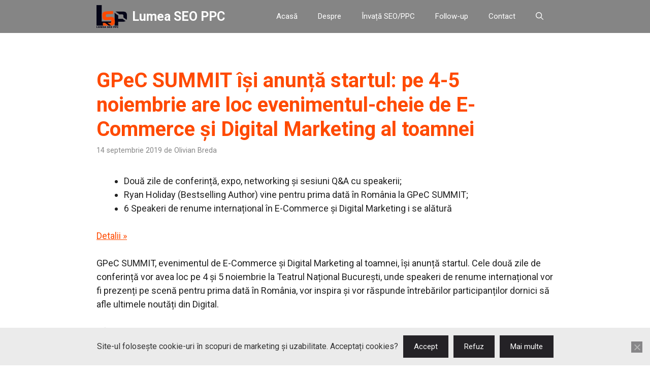

--- FILE ---
content_type: text/html; charset=UTF-8
request_url: https://lumeaseoppc.ro/gpec-summit-noiembrie-2019/
body_size: 23618
content:
<!DOCTYPE html>
<html lang="ro-RO">
<head>
<meta charset="UTF-8">
<meta name='robots' content='index, follow, max-image-preview:large, max-snippet:-1, max-video-preview:-1' />
<script>
window.koko_analytics = {"url":"https:\/\/lumeaseoppc.ro\/wp-admin\/admin-ajax.php?action=koko_analytics_collect","site_url":"https:\/\/lumeaseoppc.ro","post_id":6109,"path":"\/gpec-summit-noiembrie-2019\/","method":"cookie","use_cookie":true};
</script>
<meta name="viewport" content="width=device-width, initial-scale=1">
<!-- This site is optimized with the Yoast SEO plugin v26.5 - https://yoast.com/wordpress/plugins/seo/ -->
<title>GPeC SUMMIT își anunță startul: pe 4-5 noiembrie are loc evenimentul-cheie de E-Commerce și Digital Marketing al toamnei - Lumea SEO PPC</title>
<link rel="canonical" href="https://lumeaseoppc.ro/gpec-summit-noiembrie-2019/" />
<meta property="og:locale" content="ro_RO" />
<meta property="og:type" content="article" />
<meta property="og:title" content="GPeC SUMMIT își anunță startul: pe 4-5 noiembrie are loc evenimentul-cheie de E-Commerce și Digital Marketing al toamnei - Lumea SEO PPC" />
<meta property="og:description" content="Două zile de conferință, expo, networking și sesiuni Q&amp;A cu speakerii; Ryan Holiday (Bestselling Author) vine pentru prima dată în România la GPeC SUMMIT; 6 Speakeri de renume internațional în E-Commerce și Digital Marketing i se alătură Detalii » GPeC SUMMIT, evenimentul de E-Commerce și Digital Marketing al toamnei, își anunță startul. Cele două zile de conferință vor avea loc ... Detalii" />
<meta property="og:url" content="https://lumeaseoppc.ro/gpec-summit-noiembrie-2019/" />
<meta property="og:site_name" content="Lumea SEO PPC" />
<meta property="article:published_time" content="2019-09-14T06:59:12+00:00" />
<meta property="og:image" content="https://lumeaseoppc.ro/wp-content/uploads/2019/09/gpec-summit-2019.jpg" />
<meta property="og:image:width" content="1200" />
<meta property="og:image:height" content="714" />
<meta property="og:image:type" content="image/jpeg" />
<meta name="author" content="Olivian Breda" />
<meta name="twitter:label1" content="Scris de" />
<meta name="twitter:data1" content="Olivian Breda" />
<meta name="twitter:label2" content="Timp estimat pentru citire" />
<meta name="twitter:data2" content="4 minute" />
<script type="application/ld+json" class="yoast-schema-graph">{"@context":"https://schema.org","@graph":[{"@type":"Article","@id":"https://lumeaseoppc.ro/gpec-summit-noiembrie-2019/#article","isPartOf":{"@id":"https://lumeaseoppc.ro/gpec-summit-noiembrie-2019/"},"author":{"name":"Olivian Breda","@id":"https://lumeaseoppc.ro/#/schema/person/58c6d1f7ee01ce29629ef9c4ee00f2e6"},"headline":"GPeC SUMMIT își anunță startul: pe 4-5 noiembrie are loc evenimentul-cheie de E-Commerce și Digital Marketing al toamnei","datePublished":"2019-09-14T06:59:12+00:00","mainEntityOfPage":{"@id":"https://lumeaseoppc.ro/gpec-summit-noiembrie-2019/"},"wordCount":781,"publisher":{"@id":"https://lumeaseoppc.ro/#organization"},"image":{"@id":"https://lumeaseoppc.ro/gpec-summit-noiembrie-2019/#primaryimage"},"thumbnailUrl":"https://lumeaseoppc.ro/wp-content/uploads/2019/09/gpec-summit-2019.jpg","articleSection":["Special"],"inLanguage":"ro-RO"},{"@type":"WebPage","@id":"https://lumeaseoppc.ro/gpec-summit-noiembrie-2019/","url":"https://lumeaseoppc.ro/gpec-summit-noiembrie-2019/","name":"GPeC SUMMIT își anunță startul: pe 4-5 noiembrie are loc evenimentul-cheie de E-Commerce și Digital Marketing al toamnei - Lumea SEO PPC","isPartOf":{"@id":"https://lumeaseoppc.ro/#website"},"primaryImageOfPage":{"@id":"https://lumeaseoppc.ro/gpec-summit-noiembrie-2019/#primaryimage"},"image":{"@id":"https://lumeaseoppc.ro/gpec-summit-noiembrie-2019/#primaryimage"},"thumbnailUrl":"https://lumeaseoppc.ro/wp-content/uploads/2019/09/gpec-summit-2019.jpg","datePublished":"2019-09-14T06:59:12+00:00","breadcrumb":{"@id":"https://lumeaseoppc.ro/gpec-summit-noiembrie-2019/#breadcrumb"},"inLanguage":"ro-RO","potentialAction":[{"@type":"ReadAction","target":["https://lumeaseoppc.ro/gpec-summit-noiembrie-2019/"]}]},{"@type":"ImageObject","inLanguage":"ro-RO","@id":"https://lumeaseoppc.ro/gpec-summit-noiembrie-2019/#primaryimage","url":"https://lumeaseoppc.ro/wp-content/uploads/2019/09/gpec-summit-2019.jpg","contentUrl":"https://lumeaseoppc.ro/wp-content/uploads/2019/09/gpec-summit-2019.jpg","width":1200,"height":714,"caption":"GPeC SUMMIT își anunță startul: pe 4-5 noiembrie are loc evenimentul-cheie de E-Commerce și Digital Marketing al toamnei"},{"@type":"BreadcrumbList","@id":"https://lumeaseoppc.ro/gpec-summit-noiembrie-2019/#breadcrumb","itemListElement":[{"@type":"ListItem","position":1,"name":"Prima pagină","item":"https://lumeaseoppc.ro/"},{"@type":"ListItem","position":2,"name":"GPeC SUMMIT își anunță startul: pe 4-5 noiembrie are loc evenimentul-cheie de E-Commerce și Digital Marketing al toamnei"}]},{"@type":"WebSite","@id":"https://lumeaseoppc.ro/#website","url":"https://lumeaseoppc.ro/","name":"Lumea SEO PPC","description":"Ca între prieteni și profesioniști","publisher":{"@id":"https://lumeaseoppc.ro/#organization"},"potentialAction":[{"@type":"SearchAction","target":{"@type":"EntryPoint","urlTemplate":"https://lumeaseoppc.ro/?s={search_term_string}"},"query-input":{"@type":"PropertyValueSpecification","valueRequired":true,"valueName":"search_term_string"}}],"inLanguage":"ro-RO"},{"@type":"Organization","@id":"https://lumeaseoppc.ro/#organization","name":"Lumea SEO PPC","url":"https://lumeaseoppc.ro/","logo":{"@type":"ImageObject","inLanguage":"ro-RO","@id":"https://lumeaseoppc.ro/#/schema/logo/image/","url":"https://lumeaseoppc.ro/wp-content/uploads/2023/05/Logo-Default-Lumea-SEO-PPC-large-2023.png","contentUrl":"https://lumeaseoppc.ro/wp-content/uploads/2023/05/Logo-Default-Lumea-SEO-PPC-large-2023.png","width":94,"height":70,"caption":"Lumea SEO PPC"},"image":{"@id":"https://lumeaseoppc.ro/#/schema/logo/image/"}},{"@type":"Person","@id":"https://lumeaseoppc.ro/#/schema/person/58c6d1f7ee01ce29629ef9c4ee00f2e6","name":"Olivian Breda","image":{"@type":"ImageObject","inLanguage":"ro-RO","@id":"https://lumeaseoppc.ro/#/schema/person/image/","url":"https://secure.gravatar.com/avatar/9888b6ef9c13753ece6bce0467196ba8fa5578a17307b4dc939a8488a367cb1c?s=96&d=robohash&r=g","contentUrl":"https://secure.gravatar.com/avatar/9888b6ef9c13753ece6bce0467196ba8fa5578a17307b4dc939a8488a367cb1c?s=96&d=robohash&r=g","caption":"Olivian Breda"},"description":"Pe plan profesional, mă ocup de audituri de site-uri pe partea de SEO și UX (SEO - optimizare pentru motoarele de căutare / UX - uzabilitate - experiența vizitatorilor), și realizez / mă ocup de mentenanță pentru site-uri pe platforma WordPress. Cofondator al lumeaseoppc.ro și al cetd.ro. Blogger pe olivian.ro. Pe plan personal, caut să cresc, și pentru asta merg la evenimente, fac sport și încerc să trăiesc sănătos, fac voluntariat, citesc. Detalii despre mine pe profilul de LinkedIn: linkedin.com/in/olivian/","sameAs":["https://olivian.ro/"],"url":"https://lumeaseoppc.ro/author/olivian-breda/"}]}</script>
<!-- / Yoast SEO plugin. -->
<link href='https://fonts.gstatic.com' crossorigin rel='preconnect' />
<link href='https://fonts.googleapis.com' crossorigin rel='preconnect' />
<link rel="alternate" type="application/rss+xml" title="Lumea SEO PPC &raquo; Flux" href="https://lumeaseoppc.ro/feed/" />
<link rel="alternate" type="application/rss+xml" title="Lumea SEO PPC &raquo; Flux comentarii" href="https://lumeaseoppc.ro/comments/feed/" />
<link rel="alternate" title="oEmbed (JSON)" type="application/json+oembed" href="https://lumeaseoppc.ro/wp-json/oembed/1.0/embed?url=https%3A%2F%2Flumeaseoppc.ro%2Fgpec-summit-noiembrie-2019%2F" />
<link rel="alternate" title="oEmbed (XML)" type="text/xml+oembed" href="https://lumeaseoppc.ro/wp-json/oembed/1.0/embed?url=https%3A%2F%2Flumeaseoppc.ro%2Fgpec-summit-noiembrie-2019%2F&#038;format=xml" />
<style id='wp-img-auto-sizes-contain-inline-css'>
img:is([sizes=auto i],[sizes^="auto," i]){contain-intrinsic-size:3000px 1500px}
/*# sourceURL=wp-img-auto-sizes-contain-inline-css */
</style>
<style id='wp-block-library-inline-css'>
:root{--wp-block-synced-color:#7a00df;--wp-block-synced-color--rgb:122,0,223;--wp-bound-block-color:var(--wp-block-synced-color);--wp-editor-canvas-background:#ddd;--wp-admin-theme-color:#007cba;--wp-admin-theme-color--rgb:0,124,186;--wp-admin-theme-color-darker-10:#006ba1;--wp-admin-theme-color-darker-10--rgb:0,107,160.5;--wp-admin-theme-color-darker-20:#005a87;--wp-admin-theme-color-darker-20--rgb:0,90,135;--wp-admin-border-width-focus:2px}@media (min-resolution:192dpi){:root{--wp-admin-border-width-focus:1.5px}}.wp-element-button{cursor:pointer}:root .has-very-light-gray-background-color{background-color:#eee}:root .has-very-dark-gray-background-color{background-color:#313131}:root .has-very-light-gray-color{color:#eee}:root .has-very-dark-gray-color{color:#313131}:root .has-vivid-green-cyan-to-vivid-cyan-blue-gradient-background{background:linear-gradient(135deg,#00d084,#0693e3)}:root .has-purple-crush-gradient-background{background:linear-gradient(135deg,#34e2e4,#4721fb 50%,#ab1dfe)}:root .has-hazy-dawn-gradient-background{background:linear-gradient(135deg,#faaca8,#dad0ec)}:root .has-subdued-olive-gradient-background{background:linear-gradient(135deg,#fafae1,#67a671)}:root .has-atomic-cream-gradient-background{background:linear-gradient(135deg,#fdd79a,#004a59)}:root .has-nightshade-gradient-background{background:linear-gradient(135deg,#330968,#31cdcf)}:root .has-midnight-gradient-background{background:linear-gradient(135deg,#020381,#2874fc)}:root{--wp--preset--font-size--normal:16px;--wp--preset--font-size--huge:42px}.has-regular-font-size{font-size:1em}.has-larger-font-size{font-size:2.625em}.has-normal-font-size{font-size:var(--wp--preset--font-size--normal)}.has-huge-font-size{font-size:var(--wp--preset--font-size--huge)}.has-text-align-center{text-align:center}.has-text-align-left{text-align:left}.has-text-align-right{text-align:right}.has-fit-text{white-space:nowrap!important}#end-resizable-editor-section{display:none}.aligncenter{clear:both}.items-justified-left{justify-content:flex-start}.items-justified-center{justify-content:center}.items-justified-right{justify-content:flex-end}.items-justified-space-between{justify-content:space-between}.screen-reader-text{border:0;clip-path:inset(50%);height:1px;margin:-1px;overflow:hidden;padding:0;position:absolute;width:1px;word-wrap:normal!important}.screen-reader-text:focus{background-color:#ddd;clip-path:none;color:#444;display:block;font-size:1em;height:auto;left:5px;line-height:normal;padding:15px 23px 14px;text-decoration:none;top:5px;width:auto;z-index:100000}html :where(.has-border-color){border-style:solid}html :where([style*=border-top-color]){border-top-style:solid}html :where([style*=border-right-color]){border-right-style:solid}html :where([style*=border-bottom-color]){border-bottom-style:solid}html :where([style*=border-left-color]){border-left-style:solid}html :where([style*=border-width]){border-style:solid}html :where([style*=border-top-width]){border-top-style:solid}html :where([style*=border-right-width]){border-right-style:solid}html :where([style*=border-bottom-width]){border-bottom-style:solid}html :where([style*=border-left-width]){border-left-style:solid}html :where(img[class*=wp-image-]){height:auto;max-width:100%}:where(figure){margin:0 0 1em}html :where(.is-position-sticky){--wp-admin--admin-bar--position-offset:var(--wp-admin--admin-bar--height,0px)}@media screen and (max-width:600px){html :where(.is-position-sticky){--wp-admin--admin-bar--position-offset:0px}}
/*# sourceURL=wp-block-library-inline-css */
</style><style id='wp-block-archives-inline-css'>
.wp-block-archives{box-sizing:border-box}.wp-block-archives-dropdown label{display:block}
/*# sourceURL=https://lumeaseoppc.ro/wp-includes/blocks/archives/style.min.css */
</style>
<style id='global-styles-inline-css'>
:root{--wp--preset--aspect-ratio--square: 1;--wp--preset--aspect-ratio--4-3: 4/3;--wp--preset--aspect-ratio--3-4: 3/4;--wp--preset--aspect-ratio--3-2: 3/2;--wp--preset--aspect-ratio--2-3: 2/3;--wp--preset--aspect-ratio--16-9: 16/9;--wp--preset--aspect-ratio--9-16: 9/16;--wp--preset--color--black: #000000;--wp--preset--color--cyan-bluish-gray: #abb8c3;--wp--preset--color--white: #ffffff;--wp--preset--color--pale-pink: #f78da7;--wp--preset--color--vivid-red: #cf2e2e;--wp--preset--color--luminous-vivid-orange: #ff6900;--wp--preset--color--luminous-vivid-amber: #fcb900;--wp--preset--color--light-green-cyan: #7bdcb5;--wp--preset--color--vivid-green-cyan: #00d084;--wp--preset--color--pale-cyan-blue: #8ed1fc;--wp--preset--color--vivid-cyan-blue: #0693e3;--wp--preset--color--vivid-purple: #9b51e0;--wp--preset--color--contrast: var(--contrast);--wp--preset--color--contrast-2: var(--contrast-2);--wp--preset--color--contrast-3: var(--contrast-3);--wp--preset--color--base: var(--base);--wp--preset--color--base-2: var(--base-2);--wp--preset--color--base-3: var(--base-3);--wp--preset--color--accent: var(--accent);--wp--preset--color--accent-2: var(--accent-2);--wp--preset--color--accent-hover: var(--accent-hover);--wp--preset--color--highlight: var(--highlight);--wp--preset--gradient--vivid-cyan-blue-to-vivid-purple: linear-gradient(135deg,rgb(6,147,227) 0%,rgb(155,81,224) 100%);--wp--preset--gradient--light-green-cyan-to-vivid-green-cyan: linear-gradient(135deg,rgb(122,220,180) 0%,rgb(0,208,130) 100%);--wp--preset--gradient--luminous-vivid-amber-to-luminous-vivid-orange: linear-gradient(135deg,rgb(252,185,0) 0%,rgb(255,105,0) 100%);--wp--preset--gradient--luminous-vivid-orange-to-vivid-red: linear-gradient(135deg,rgb(255,105,0) 0%,rgb(207,46,46) 100%);--wp--preset--gradient--very-light-gray-to-cyan-bluish-gray: linear-gradient(135deg,rgb(238,238,238) 0%,rgb(169,184,195) 100%);--wp--preset--gradient--cool-to-warm-spectrum: linear-gradient(135deg,rgb(74,234,220) 0%,rgb(151,120,209) 20%,rgb(207,42,186) 40%,rgb(238,44,130) 60%,rgb(251,105,98) 80%,rgb(254,248,76) 100%);--wp--preset--gradient--blush-light-purple: linear-gradient(135deg,rgb(255,206,236) 0%,rgb(152,150,240) 100%);--wp--preset--gradient--blush-bordeaux: linear-gradient(135deg,rgb(254,205,165) 0%,rgb(254,45,45) 50%,rgb(107,0,62) 100%);--wp--preset--gradient--luminous-dusk: linear-gradient(135deg,rgb(255,203,112) 0%,rgb(199,81,192) 50%,rgb(65,88,208) 100%);--wp--preset--gradient--pale-ocean: linear-gradient(135deg,rgb(255,245,203) 0%,rgb(182,227,212) 50%,rgb(51,167,181) 100%);--wp--preset--gradient--electric-grass: linear-gradient(135deg,rgb(202,248,128) 0%,rgb(113,206,126) 100%);--wp--preset--gradient--midnight: linear-gradient(135deg,rgb(2,3,129) 0%,rgb(40,116,252) 100%);--wp--preset--font-size--small: 13px;--wp--preset--font-size--medium: 20px;--wp--preset--font-size--large: 36px;--wp--preset--font-size--x-large: 42px;--wp--preset--spacing--20: 0.44rem;--wp--preset--spacing--30: 0.67rem;--wp--preset--spacing--40: 1rem;--wp--preset--spacing--50: 1.5rem;--wp--preset--spacing--60: 2.25rem;--wp--preset--spacing--70: 3.38rem;--wp--preset--spacing--80: 5.06rem;--wp--preset--shadow--natural: 6px 6px 9px rgba(0, 0, 0, 0.2);--wp--preset--shadow--deep: 12px 12px 50px rgba(0, 0, 0, 0.4);--wp--preset--shadow--sharp: 6px 6px 0px rgba(0, 0, 0, 0.2);--wp--preset--shadow--outlined: 6px 6px 0px -3px rgb(255, 255, 255), 6px 6px rgb(0, 0, 0);--wp--preset--shadow--crisp: 6px 6px 0px rgb(0, 0, 0);}:where(.is-layout-flex){gap: 0.5em;}:where(.is-layout-grid){gap: 0.5em;}body .is-layout-flex{display: flex;}.is-layout-flex{flex-wrap: wrap;align-items: center;}.is-layout-flex > :is(*, div){margin: 0;}body .is-layout-grid{display: grid;}.is-layout-grid > :is(*, div){margin: 0;}:where(.wp-block-columns.is-layout-flex){gap: 2em;}:where(.wp-block-columns.is-layout-grid){gap: 2em;}:where(.wp-block-post-template.is-layout-flex){gap: 1.25em;}:where(.wp-block-post-template.is-layout-grid){gap: 1.25em;}.has-black-color{color: var(--wp--preset--color--black) !important;}.has-cyan-bluish-gray-color{color: var(--wp--preset--color--cyan-bluish-gray) !important;}.has-white-color{color: var(--wp--preset--color--white) !important;}.has-pale-pink-color{color: var(--wp--preset--color--pale-pink) !important;}.has-vivid-red-color{color: var(--wp--preset--color--vivid-red) !important;}.has-luminous-vivid-orange-color{color: var(--wp--preset--color--luminous-vivid-orange) !important;}.has-luminous-vivid-amber-color{color: var(--wp--preset--color--luminous-vivid-amber) !important;}.has-light-green-cyan-color{color: var(--wp--preset--color--light-green-cyan) !important;}.has-vivid-green-cyan-color{color: var(--wp--preset--color--vivid-green-cyan) !important;}.has-pale-cyan-blue-color{color: var(--wp--preset--color--pale-cyan-blue) !important;}.has-vivid-cyan-blue-color{color: var(--wp--preset--color--vivid-cyan-blue) !important;}.has-vivid-purple-color{color: var(--wp--preset--color--vivid-purple) !important;}.has-black-background-color{background-color: var(--wp--preset--color--black) !important;}.has-cyan-bluish-gray-background-color{background-color: var(--wp--preset--color--cyan-bluish-gray) !important;}.has-white-background-color{background-color: var(--wp--preset--color--white) !important;}.has-pale-pink-background-color{background-color: var(--wp--preset--color--pale-pink) !important;}.has-vivid-red-background-color{background-color: var(--wp--preset--color--vivid-red) !important;}.has-luminous-vivid-orange-background-color{background-color: var(--wp--preset--color--luminous-vivid-orange) !important;}.has-luminous-vivid-amber-background-color{background-color: var(--wp--preset--color--luminous-vivid-amber) !important;}.has-light-green-cyan-background-color{background-color: var(--wp--preset--color--light-green-cyan) !important;}.has-vivid-green-cyan-background-color{background-color: var(--wp--preset--color--vivid-green-cyan) !important;}.has-pale-cyan-blue-background-color{background-color: var(--wp--preset--color--pale-cyan-blue) !important;}.has-vivid-cyan-blue-background-color{background-color: var(--wp--preset--color--vivid-cyan-blue) !important;}.has-vivid-purple-background-color{background-color: var(--wp--preset--color--vivid-purple) !important;}.has-black-border-color{border-color: var(--wp--preset--color--black) !important;}.has-cyan-bluish-gray-border-color{border-color: var(--wp--preset--color--cyan-bluish-gray) !important;}.has-white-border-color{border-color: var(--wp--preset--color--white) !important;}.has-pale-pink-border-color{border-color: var(--wp--preset--color--pale-pink) !important;}.has-vivid-red-border-color{border-color: var(--wp--preset--color--vivid-red) !important;}.has-luminous-vivid-orange-border-color{border-color: var(--wp--preset--color--luminous-vivid-orange) !important;}.has-luminous-vivid-amber-border-color{border-color: var(--wp--preset--color--luminous-vivid-amber) !important;}.has-light-green-cyan-border-color{border-color: var(--wp--preset--color--light-green-cyan) !important;}.has-vivid-green-cyan-border-color{border-color: var(--wp--preset--color--vivid-green-cyan) !important;}.has-pale-cyan-blue-border-color{border-color: var(--wp--preset--color--pale-cyan-blue) !important;}.has-vivid-cyan-blue-border-color{border-color: var(--wp--preset--color--vivid-cyan-blue) !important;}.has-vivid-purple-border-color{border-color: var(--wp--preset--color--vivid-purple) !important;}.has-vivid-cyan-blue-to-vivid-purple-gradient-background{background: var(--wp--preset--gradient--vivid-cyan-blue-to-vivid-purple) !important;}.has-light-green-cyan-to-vivid-green-cyan-gradient-background{background: var(--wp--preset--gradient--light-green-cyan-to-vivid-green-cyan) !important;}.has-luminous-vivid-amber-to-luminous-vivid-orange-gradient-background{background: var(--wp--preset--gradient--luminous-vivid-amber-to-luminous-vivid-orange) !important;}.has-luminous-vivid-orange-to-vivid-red-gradient-background{background: var(--wp--preset--gradient--luminous-vivid-orange-to-vivid-red) !important;}.has-very-light-gray-to-cyan-bluish-gray-gradient-background{background: var(--wp--preset--gradient--very-light-gray-to-cyan-bluish-gray) !important;}.has-cool-to-warm-spectrum-gradient-background{background: var(--wp--preset--gradient--cool-to-warm-spectrum) !important;}.has-blush-light-purple-gradient-background{background: var(--wp--preset--gradient--blush-light-purple) !important;}.has-blush-bordeaux-gradient-background{background: var(--wp--preset--gradient--blush-bordeaux) !important;}.has-luminous-dusk-gradient-background{background: var(--wp--preset--gradient--luminous-dusk) !important;}.has-pale-ocean-gradient-background{background: var(--wp--preset--gradient--pale-ocean) !important;}.has-electric-grass-gradient-background{background: var(--wp--preset--gradient--electric-grass) !important;}.has-midnight-gradient-background{background: var(--wp--preset--gradient--midnight) !important;}.has-small-font-size{font-size: var(--wp--preset--font-size--small) !important;}.has-medium-font-size{font-size: var(--wp--preset--font-size--medium) !important;}.has-large-font-size{font-size: var(--wp--preset--font-size--large) !important;}.has-x-large-font-size{font-size: var(--wp--preset--font-size--x-large) !important;}
/*# sourceURL=global-styles-inline-css */
</style>
<style id='classic-theme-styles-inline-css'>
/*! This file is auto-generated */
.wp-block-button__link{color:#fff;background-color:#32373c;border-radius:9999px;box-shadow:none;text-decoration:none;padding:calc(.667em + 2px) calc(1.333em + 2px);font-size:1.125em}.wp-block-file__button{background:#32373c;color:#fff;text-decoration:none}
/*# sourceURL=/wp-includes/css/classic-themes.min.css */
</style>
<!-- <link rel='stylesheet' id='cookie-notice-front-css' href='https://lumeaseoppc.ro/wp-content/plugins/cookie-notice/css/front.min.css?ver=2.5.10' media='all' /> -->
<!-- <link rel='stylesheet' id='generate-widget-areas-css' href='https://lumeaseoppc.ro/wp-content/themes/generatepress/assets/css/components/widget-areas.min.css?ver=3.6.1' media='all' /> -->
<!-- <link rel='stylesheet' id='generate-style-css' href='https://lumeaseoppc.ro/wp-content/themes/generatepress/assets/css/main.min.css?ver=3.6.1' media='all' /> -->
<link rel="stylesheet" type="text/css" href="//lumeaseoppc.ro/wp-content/cache/wpfc-minified/1skdc2d/cbmqt.css" media="all"/>
<style id='generate-style-inline-css'>
body{color:var(--contrast);}a{color:#1b78e2;}a:hover, a:focus, a:active{color:var(--accent-hover);}.grid-container{max-width:1000px;}.wp-block-group__inner-container{max-width:1000px;margin-left:auto;margin-right:auto;}:root{--contrast:#212121;--contrast-2:#ff4a01;--contrast-3:#878787;--base:#fafafa;--base-2:#f7f8f9;--base-3:#ffffff;--accent:#242226;--accent-2:#ff4a01;--accent-hover:#35343a;--highlight:#41ead4;}:root .has-contrast-color{color:var(--contrast);}:root .has-contrast-background-color{background-color:var(--contrast);}:root .has-contrast-2-color{color:var(--contrast-2);}:root .has-contrast-2-background-color{background-color:var(--contrast-2);}:root .has-contrast-3-color{color:var(--contrast-3);}:root .has-contrast-3-background-color{background-color:var(--contrast-3);}:root .has-base-color{color:var(--base);}:root .has-base-background-color{background-color:var(--base);}:root .has-base-2-color{color:var(--base-2);}:root .has-base-2-background-color{background-color:var(--base-2);}:root .has-base-3-color{color:var(--base-3);}:root .has-base-3-background-color{background-color:var(--base-3);}:root .has-accent-color{color:var(--accent);}:root .has-accent-background-color{background-color:var(--accent);}:root .has-accent-2-color{color:var(--accent-2);}:root .has-accent-2-background-color{background-color:var(--accent-2);}:root .has-accent-hover-color{color:var(--accent-hover);}:root .has-accent-hover-background-color{background-color:var(--accent-hover);}:root .has-highlight-color{color:var(--highlight);}:root .has-highlight-background-color{background-color:var(--highlight);}.gp-modal:not(.gp-modal--open):not(.gp-modal--transition){display:none;}.gp-modal--transition:not(.gp-modal--open){pointer-events:none;}.gp-modal-overlay:not(.gp-modal-overlay--open):not(.gp-modal--transition){display:none;}.gp-modal__overlay{display:none;position:fixed;top:0;left:0;right:0;bottom:0;background:rgba(0,0,0,0.2);display:flex;justify-content:center;align-items:center;z-index:10000;backdrop-filter:blur(3px);transition:opacity 500ms ease;opacity:0;}.gp-modal--open:not(.gp-modal--transition) .gp-modal__overlay{opacity:1;}.gp-modal__container{max-width:100%;max-height:100vh;transform:scale(0.9);transition:transform 500ms ease;padding:0 10px;}.gp-modal--open:not(.gp-modal--transition) .gp-modal__container{transform:scale(1);}.search-modal-fields{display:flex;}.gp-search-modal .gp-modal__overlay{align-items:flex-start;padding-top:25vh;background:var(--gp-search-modal-overlay-bg-color);}.search-modal-form{width:500px;max-width:100%;background-color:var(--gp-search-modal-bg-color);color:var(--gp-search-modal-text-color);}.search-modal-form .search-field, .search-modal-form .search-field:focus{width:100%;height:60px;background-color:transparent;border:0;appearance:none;color:currentColor;}.search-modal-fields button, .search-modal-fields button:active, .search-modal-fields button:focus, .search-modal-fields button:hover{background-color:transparent;border:0;color:currentColor;width:60px;}body, button, input, select, textarea{font-family:Roboto, sans-serif;font-size:18px;}.main-title{font-size:25px;}.widget-title{font-weight:600;}button:not(.menu-toggle),html input[type="button"],input[type="reset"],input[type="submit"],.button,.wp-block-button .wp-block-button__link{font-size:15px;}h1{font-weight:600;font-size:40px;}h2{font-weight:600;font-size:30px;}h3{font-size:20px;}.top-bar{color:#ffffff;}.top-bar a{color:#ffffff;}.top-bar a:hover{color:#303030;}.site-header{background-color:#301111;color:#3a3a3a;}.site-header a{color:#3a3a3a;}.main-title a,.main-title a:hover{color:var(--base-3);}.site-description{color:#757575;}.main-navigation,.main-navigation ul ul{background-color:rgba(0,0,0,0.48);}.main-navigation .main-nav ul li a, .main-navigation .menu-toggle, .main-navigation .menu-bar-items{color:var(--base-3);}.main-navigation .main-nav ul li:not([class*="current-menu-"]):hover > a, .main-navigation .main-nav ul li:not([class*="current-menu-"]):focus > a, .main-navigation .main-nav ul li.sfHover:not([class*="current-menu-"]) > a, .main-navigation .menu-bar-item:hover > a, .main-navigation .menu-bar-item.sfHover > a{color:var(--base-3);background-color:var(--accent-hover);}button.menu-toggle:hover,button.menu-toggle:focus{color:var(--base-3);}.main-navigation .main-nav ul li[class*="current-menu-"] > a{color:var(--base-3);background-color:var(--accent-hover);}.navigation-search input[type="search"],.navigation-search input[type="search"]:active, .navigation-search input[type="search"]:focus, .main-navigation .main-nav ul li.search-item.active > a, .main-navigation .menu-bar-items .search-item.active > a{color:var(--base-3);background-color:var(--accent-hover);}.separate-containers .inside-article, .separate-containers .comments-area, .separate-containers .page-header, .one-container .container, .separate-containers .paging-navigation, .inside-page-header{background-color:var(--base-3);}.inside-article a,.paging-navigation a,.comments-area a,.page-header a{color:var(--accent-2);}.inside-article a:hover,.paging-navigation a:hover,.comments-area a:hover,.page-header a:hover{color:var(--accent-hover);}.entry-title a{color:var(--contrast-2);}.entry-title a:hover{color:var(--accent-hover);}.entry-meta{color:var(--contrast-3);}.entry-meta a{color:var(--contrast-3);}.entry-meta a:hover{color:var(--accent-hover);}h1{color:var(--contrast-2);}h2{color:var(--contrast-2);}h3{color:var(--contrast-2);}.sidebar .widget{background-color:#ffffff;}.sidebar .widget a{color:var(--accent-2);}.sidebar .widget a:hover{color:var(--accent-hover);}.sidebar .widget .widget-title{color:#000000;}.footer-widgets{color:var(--base-3);background-color:rgba(0,0,0,0.48);}.footer-widgets a{color:var(--base-3);}.footer-widgets a:hover{color:var(--base-3);}.footer-widgets .widget-title{color:var(--base-2);}.site-info{color:var(--accent-hover);background-color:#F0F0F1;}.site-info a{color:var(--accent-hover);}.site-info a:hover{color:var(--accent-hover);}.footer-bar .widget_nav_menu .current-menu-item a{color:var(--accent-hover);}input[type="text"],input[type="email"],input[type="url"],input[type="password"],input[type="search"],input[type="tel"],input[type="number"],textarea,select{color:var(--contrast);background-color:#fafafa;border-color:var(--contrast);}input[type="text"]:focus,input[type="email"]:focus,input[type="url"]:focus,input[type="password"]:focus,input[type="search"]:focus,input[type="tel"]:focus,input[type="number"]:focus,textarea:focus,select:focus{color:var(--contrast-3);background-color:#ffffff;border-color:var(--contrast-3);}button,html input[type="button"],input[type="reset"],input[type="submit"],a.button,a.wp-block-button__link:not(.has-background){color:#ffffff;background-color:var(--accent);}button:hover,html input[type="button"]:hover,input[type="reset"]:hover,input[type="submit"]:hover,a.button:hover,button:focus,html input[type="button"]:focus,input[type="reset"]:focus,input[type="submit"]:focus,a.button:focus,a.wp-block-button__link:not(.has-background):active,a.wp-block-button__link:not(.has-background):focus,a.wp-block-button__link:not(.has-background):hover{color:#ffffff;background-color:var(--accent-hover);}a.generate-back-to-top{background-color:rgba( 0,0,0,0.4 );color:#ffffff;}a.generate-back-to-top:hover,a.generate-back-to-top:focus{background-color:rgba( 0,0,0,0.6 );color:#ffffff;}:root{--gp-search-modal-bg-color:var(--base-3);--gp-search-modal-text-color:var(--contrast);--gp-search-modal-overlay-bg-color:rgba(0,0,0,0.2);}@media (max-width: 768px){.main-navigation .menu-bar-item:hover > a, .main-navigation .menu-bar-item.sfHover > a{background:none;color:var(--base-3);}}.inside-top-bar{padding:10px;}.inside-header{padding:40px;}.nav-below-header .main-navigation .inside-navigation.grid-container, .nav-above-header .main-navigation .inside-navigation.grid-container{padding:0px 20px 0px 20px;}.separate-containers .inside-article, .separate-containers .comments-area, .separate-containers .page-header, .separate-containers .paging-navigation, .one-container .site-content, .inside-page-header{padding:50px;}.site-main .wp-block-group__inner-container{padding:50px;}.separate-containers .paging-navigation{padding-top:20px;padding-bottom:20px;}.entry-content .alignwide, body:not(.no-sidebar) .entry-content .alignfull{margin-left:-50px;width:calc(100% + 100px);max-width:calc(100% + 100px);}.one-container.right-sidebar .site-main,.one-container.both-right .site-main{margin-right:50px;}.one-container.left-sidebar .site-main,.one-container.both-left .site-main{margin-left:50px;}.one-container.both-sidebars .site-main{margin:0px 50px 0px 50px;}.one-container.archive .post:not(:last-child):not(.is-loop-template-item), .one-container.blog .post:not(:last-child):not(.is-loop-template-item){padding-bottom:50px;}.main-navigation .main-nav ul li a,.menu-toggle,.main-navigation .menu-bar-item > a{line-height:65px;}.navigation-search input[type="search"]{height:65px;}.rtl .menu-item-has-children .dropdown-menu-toggle{padding-left:20px;}.rtl .main-navigation .main-nav ul li.menu-item-has-children > a{padding-right:20px;}.widget-area .widget{padding:50px;}.inside-site-info{padding:20px;}@media (max-width:768px){.separate-containers .inside-article, .separate-containers .comments-area, .separate-containers .page-header, .separate-containers .paging-navigation, .one-container .site-content, .inside-page-header{padding:30px;}.site-main .wp-block-group__inner-container{padding:30px;}.inside-site-info{padding-right:10px;padding-left:10px;}.entry-content .alignwide, body:not(.no-sidebar) .entry-content .alignfull{margin-left:-30px;width:calc(100% + 60px);max-width:calc(100% + 60px);}.one-container .site-main .paging-navigation{margin-bottom:20px;}}/* End cached CSS */.is-right-sidebar{width:30%;}.is-left-sidebar{width:25%;}.site-content .content-area{width:100%;}@media (max-width: 768px){.main-navigation .menu-toggle,.sidebar-nav-mobile:not(#sticky-placeholder){display:block;}.main-navigation ul,.gen-sidebar-nav,.main-navigation:not(.slideout-navigation):not(.toggled) .main-nav > ul,.has-inline-mobile-toggle #site-navigation .inside-navigation > *:not(.navigation-search):not(.main-nav){display:none;}.nav-align-right .inside-navigation,.nav-align-center .inside-navigation{justify-content:space-between;}}
.main-navigation .main-nav ul li a,.menu-toggle,.main-navigation .menu-bar-item > a{transition: line-height 300ms ease}.main-navigation.toggled .main-nav > ul{background-color: rgba(0,0,0,0.48)}.sticky-enabled .gen-sidebar-nav.is_stuck .main-navigation {margin-bottom: 0px;}.sticky-enabled .gen-sidebar-nav.is_stuck {z-index: 500;}.sticky-enabled .main-navigation.is_stuck {box-shadow: 0 2px 2px -2px rgba(0, 0, 0, .2);}.navigation-stick:not(.gen-sidebar-nav) {left: 0;right: 0;width: 100% !important;}.nav-float-right .navigation-stick {width: 100% !important;left: 0;}.nav-float-right .navigation-stick .navigation-branding {margin-right: auto;}.main-navigation.has-sticky-branding:not(.grid-container) .inside-navigation:not(.grid-container) .navigation-branding{margin-left: 10px;}
/*# sourceURL=generate-style-inline-css */
</style>
<!-- <link rel='stylesheet' id='generate-child-css' href='https://lumeaseoppc.ro/wp-content/themes/generatepress-child/style.css?ver=1736697593' media='all' /> -->
<link rel="stylesheet" type="text/css" href="//lumeaseoppc.ro/wp-content/cache/wpfc-minified/kqasprk5/cbmqt.css" media="all"/>
<link rel='stylesheet' id='generate-google-fonts-css' href='https://fonts.googleapis.com/css?family=Roboto%3A100%2C100italic%2C300%2C300italic%2Cregular%2Citalic%2C500%2C500italic%2C700%2C700italic%2C900%2C900italic&#038;display=swap&#038;ver=3.6.1' media='all' />
<!-- <link rel='stylesheet' id='jquery-lazyloadxt-spinner-css-css' href='//lumeaseoppc.ro/wp-content/plugins/a3-lazy-load/assets/css/jquery.lazyloadxt.spinner.css?ver=6.9' media='all' /> -->
<!-- <link rel='stylesheet' id='a3a3_lazy_load-css' href='//lumeaseoppc.ro/wp-content/uploads/sass/a3_lazy_load.min.css?ver=1736697355' media='all' /> -->
<link rel="stylesheet" type="text/css" href="//lumeaseoppc.ro/wp-content/cache/wpfc-minified/ffby2h2w/cbmqt.css" media="all"/>
<style id='generateblocks-inline-css'>
:root{--gb-container-width:1000px;}.gb-container .wp-block-image img{vertical-align:middle;}.gb-grid-wrapper .wp-block-image{margin-bottom:0;}.gb-highlight{background:none;}.gb-shape{line-height:0;}
/*# sourceURL=generateblocks-inline-css */
</style>
<!-- <link rel='stylesheet' id='generate-navigation-branding-css' href='https://lumeaseoppc.ro/wp-content/plugins/gp-premium/menu-plus/functions/css/navigation-branding-flex.min.css?ver=2.5.5' media='all' /> -->
<link rel="stylesheet" type="text/css" href="//lumeaseoppc.ro/wp-content/cache/wpfc-minified/dj1dmfhn/cbmqt.css" media="all"/>
<style id='generate-navigation-branding-inline-css'>
.main-navigation.has-branding .inside-navigation.grid-container, .main-navigation.has-branding.grid-container .inside-navigation:not(.grid-container){padding:0px 50px 0px 50px;}.main-navigation.has-branding:not(.grid-container) .inside-navigation:not(.grid-container) .navigation-branding{margin-left:10px;}.navigation-branding img, .site-logo.mobile-header-logo img{height:65px;width:auto;}.navigation-branding .main-title{line-height:65px;}@media (max-width: 768px){.main-navigation.has-branding.nav-align-center .menu-bar-items, .main-navigation.has-sticky-branding.navigation-stick.nav-align-center .menu-bar-items{margin-left:auto;}.navigation-branding{margin-right:auto;margin-left:10px;}.navigation-branding .main-title, .mobile-header-navigation .site-logo{margin-left:10px;}.main-navigation.has-branding .inside-navigation.grid-container{padding:0px;}}
/*# sourceURL=generate-navigation-branding-inline-css */
</style>
<script src='//lumeaseoppc.ro/wp-content/cache/wpfc-minified/6kh6nbmt/cbmqt.js' type="text/javascript"></script>
<!-- <script src="https://lumeaseoppc.ro/wp-includes/js/jquery/jquery.min.js?ver=3.7.1" id="jquery-core-js"></script> -->
<!-- <script src="https://lumeaseoppc.ro/wp-includes/js/jquery/jquery-migrate.min.js?ver=3.4.1" id="jquery-migrate-js"></script> -->
<link rel="https://api.w.org/" href="https://lumeaseoppc.ro/wp-json/" /><link rel="alternate" title="JSON" type="application/json" href="https://lumeaseoppc.ro/wp-json/wp/v2/posts/6109" /><link rel="EditURI" type="application/rsd+xml" title="RSD" href="https://lumeaseoppc.ro/xmlrpc.php?rsd" />
<link rel='shortlink' href='https://lumeaseoppc.ro/?p=6109' />
<meta property="og:description" content="Două zile de conferință, expo, networking și sesiuni Q&amp;A cu speakerii; Ryan Holiday (Bestselling Author) vine pentru prima dată în România la GPeC SUMMIT; 6 Speakeri de renume internațional în E-Commerce și Digital Marketing i se alătură Detalii » GPeC SUMMIT, evenimentul de E-Commerce și Digital Marketing al toamnei, își anunță startul. Cele două zile de conferință vor avea loc ... &lt;p class=&quot;read-more-container&quot;&gt;&lt;a title=&quot;GPeC SUMMIT își anunță startul: pe 4-5 noiembrie are loc evenimentul-cheie de E-Commerce și Digital Marketing al toamnei&quot; class=&quot;read-more button&quot; href=&quot;https://lumeaseoppc.ro/gpec-summit-noiembrie-2019/#more-6109&quot; aria-label=&quot;Citește mai multe despre GPeC SUMMIT își anunță startul: pe 4-5 noiembrie are loc evenimentul-cheie de E-Commerce și Digital Marketing al toamnei&quot;&gt;Detalii&lt;/a&gt;&lt;/p&gt;"><script>
window.onload = function () {
document.getElementById("social-share-button").addEventListener("click", function(){
let d=document,f='https://www.facebook.com/share',l=d.location,e=encodeURIComponent,p='.php?src=bm&v=4&i=1362806155&u='+e(l.href)+'&t='+e(d.title);1;try{if (!/^(.*\.)?facebook\.[^.]*$/.test(l.host))throw(0);share_internal_bookmarklet(p)}catch(z) {a=function() {if (!window.open(f+'r'+p,'sharer','toolbar=0,status=0,resizable=1,width=626,height=436'))l.href=f+p};if (/Firefox/.test(navigator.userAgent))setTimeout(a,0);else{a()}}void(0);
});}</script><script>
function copy_URL_clipboard() {var dummy = document.createElement("input"),
text = "https://lumeaseoppc.ro/gpec-summit-noiembrie-2019/";
document.body.appendChild(dummy);
dummy.value = text;
dummy.select();
document.execCommand("copy");
document.body.removeChild(dummy);
const btn = document.getElementById("copiaza-URL");
btn.innerHTML = "Copiat!";
}</script><style type="text/css">.saboxplugin-wrap{-webkit-box-sizing:border-box;-moz-box-sizing:border-box;-ms-box-sizing:border-box;box-sizing:border-box;border:1px solid #eee;width:100%;clear:both;display:block;overflow:hidden;word-wrap:break-word;position:relative}.saboxplugin-wrap .saboxplugin-gravatar{float:left;padding:0 20px 20px 20px}.saboxplugin-wrap .saboxplugin-gravatar img{max-width:100px;height:auto;border-radius:0;}.saboxplugin-wrap .saboxplugin-authorname{font-size:18px;line-height:1;margin:20px 0 0 20px;display:block}.saboxplugin-wrap .saboxplugin-authorname a{text-decoration:none}.saboxplugin-wrap .saboxplugin-authorname a:focus{outline:0}.saboxplugin-wrap .saboxplugin-desc{display:block;margin:5px 20px}.saboxplugin-wrap .saboxplugin-desc a{text-decoration:underline}.saboxplugin-wrap .saboxplugin-desc p{margin:5px 0 12px}.saboxplugin-wrap .saboxplugin-web{margin:0 20px 15px;text-align:left}.saboxplugin-wrap .sab-web-position{text-align:right}.saboxplugin-wrap .saboxplugin-web a{color:#ccc;text-decoration:none}.saboxplugin-wrap .saboxplugin-socials{position:relative;display:block;background:#fcfcfc;padding:5px;border-top:1px solid #eee}.saboxplugin-wrap .saboxplugin-socials a svg{width:20px;height:20px}.saboxplugin-wrap .saboxplugin-socials a svg .st2{fill:#fff; transform-origin:center center;}.saboxplugin-wrap .saboxplugin-socials a svg .st1{fill:rgba(0,0,0,.3)}.saboxplugin-wrap .saboxplugin-socials a:hover{opacity:.8;-webkit-transition:opacity .4s;-moz-transition:opacity .4s;-o-transition:opacity .4s;transition:opacity .4s;box-shadow:none!important;-webkit-box-shadow:none!important}.saboxplugin-wrap .saboxplugin-socials .saboxplugin-icon-color{box-shadow:none;padding:0;border:0;-webkit-transition:opacity .4s;-moz-transition:opacity .4s;-o-transition:opacity .4s;transition:opacity .4s;display:inline-block;color:#fff;font-size:0;text-decoration:inherit;margin:5px;-webkit-border-radius:0;-moz-border-radius:0;-ms-border-radius:0;-o-border-radius:0;border-radius:0;overflow:hidden}.saboxplugin-wrap .saboxplugin-socials .saboxplugin-icon-grey{text-decoration:inherit;box-shadow:none;position:relative;display:-moz-inline-stack;display:inline-block;vertical-align:middle;zoom:1;margin:10px 5px;color:#444;fill:#444}.clearfix:after,.clearfix:before{content:' ';display:table;line-height:0;clear:both}.ie7 .clearfix{zoom:1}.saboxplugin-socials.sabox-colored .saboxplugin-icon-color .sab-twitch{border-color:#38245c}.saboxplugin-socials.sabox-colored .saboxplugin-icon-color .sab-behance{border-color:#003eb0}.saboxplugin-socials.sabox-colored .saboxplugin-icon-color .sab-deviantart{border-color:#036824}.saboxplugin-socials.sabox-colored .saboxplugin-icon-color .sab-digg{border-color:#00327c}.saboxplugin-socials.sabox-colored .saboxplugin-icon-color .sab-dribbble{border-color:#ba1655}.saboxplugin-socials.sabox-colored .saboxplugin-icon-color .sab-facebook{border-color:#1e2e4f}.saboxplugin-socials.sabox-colored .saboxplugin-icon-color .sab-flickr{border-color:#003576}.saboxplugin-socials.sabox-colored .saboxplugin-icon-color .sab-github{border-color:#264874}.saboxplugin-socials.sabox-colored .saboxplugin-icon-color .sab-google{border-color:#0b51c5}.saboxplugin-socials.sabox-colored .saboxplugin-icon-color .sab-html5{border-color:#902e13}.saboxplugin-socials.sabox-colored .saboxplugin-icon-color .sab-instagram{border-color:#1630aa}.saboxplugin-socials.sabox-colored .saboxplugin-icon-color .sab-linkedin{border-color:#00344f}.saboxplugin-socials.sabox-colored .saboxplugin-icon-color .sab-pinterest{border-color:#5b040e}.saboxplugin-socials.sabox-colored .saboxplugin-icon-color .sab-reddit{border-color:#992900}.saboxplugin-socials.sabox-colored .saboxplugin-icon-color .sab-rss{border-color:#a43b0a}.saboxplugin-socials.sabox-colored .saboxplugin-icon-color .sab-sharethis{border-color:#5d8420}.saboxplugin-socials.sabox-colored .saboxplugin-icon-color .sab-soundcloud{border-color:#995200}.saboxplugin-socials.sabox-colored .saboxplugin-icon-color .sab-spotify{border-color:#0f612c}.saboxplugin-socials.sabox-colored .saboxplugin-icon-color .sab-stackoverflow{border-color:#a95009}.saboxplugin-socials.sabox-colored .saboxplugin-icon-color .sab-steam{border-color:#006388}.saboxplugin-socials.sabox-colored .saboxplugin-icon-color .sab-user_email{border-color:#b84e05}.saboxplugin-socials.sabox-colored .saboxplugin-icon-color .sab-tumblr{border-color:#10151b}.saboxplugin-socials.sabox-colored .saboxplugin-icon-color .sab-twitter{border-color:#0967a0}.saboxplugin-socials.sabox-colored .saboxplugin-icon-color .sab-vimeo{border-color:#0d7091}.saboxplugin-socials.sabox-colored .saboxplugin-icon-color .sab-windows{border-color:#003f71}.saboxplugin-socials.sabox-colored .saboxplugin-icon-color .sab-whatsapp{border-color:#003f71}.saboxplugin-socials.sabox-colored .saboxplugin-icon-color .sab-wordpress{border-color:#0f3647}.saboxplugin-socials.sabox-colored .saboxplugin-icon-color .sab-yahoo{border-color:#14002d}.saboxplugin-socials.sabox-colored .saboxplugin-icon-color .sab-youtube{border-color:#900}.saboxplugin-socials.sabox-colored .saboxplugin-icon-color .sab-xing{border-color:#000202}.saboxplugin-socials.sabox-colored .saboxplugin-icon-color .sab-mixcloud{border-color:#2475a0}.saboxplugin-socials.sabox-colored .saboxplugin-icon-color .sab-vk{border-color:#243549}.saboxplugin-socials.sabox-colored .saboxplugin-icon-color .sab-medium{border-color:#00452c}.saboxplugin-socials.sabox-colored .saboxplugin-icon-color .sab-quora{border-color:#420e00}.saboxplugin-socials.sabox-colored .saboxplugin-icon-color .sab-meetup{border-color:#9b181c}.saboxplugin-socials.sabox-colored .saboxplugin-icon-color .sab-goodreads{border-color:#000}.saboxplugin-socials.sabox-colored .saboxplugin-icon-color .sab-snapchat{border-color:#999700}.saboxplugin-socials.sabox-colored .saboxplugin-icon-color .sab-500px{border-color:#00557f}.saboxplugin-socials.sabox-colored .saboxplugin-icon-color .sab-mastodont{border-color:#185886}.sabox-plus-item{margin-bottom:20px}@media screen and (max-width:480px){.saboxplugin-wrap{text-align:center}.saboxplugin-wrap .saboxplugin-gravatar{float:none;padding:20px 0;text-align:center;margin:0 auto;display:block}.saboxplugin-wrap .saboxplugin-gravatar img{float:none;display:inline-block;display:-moz-inline-stack;vertical-align:middle;zoom:1}.saboxplugin-wrap .saboxplugin-desc{margin:0 10px 20px;text-align:center}.saboxplugin-wrap .saboxplugin-authorname{text-align:center;margin:10px 0 20px}}body .saboxplugin-authorname a,body .saboxplugin-authorname a:hover{box-shadow:none;-webkit-box-shadow:none}a.sab-profile-edit{font-size:16px!important;line-height:1!important}.sab-edit-settings a,a.sab-profile-edit{color:#0073aa!important;box-shadow:none!important;-webkit-box-shadow:none!important}.sab-edit-settings{margin-right:15px;position:absolute;right:0;z-index:2;bottom:10px;line-height:20px}.sab-edit-settings i{margin-left:5px}.saboxplugin-socials{line-height:1!important}.rtl .saboxplugin-wrap .saboxplugin-gravatar{float:right}.rtl .saboxplugin-wrap .saboxplugin-authorname{display:flex;align-items:center}.rtl .saboxplugin-wrap .saboxplugin-authorname .sab-profile-edit{margin-right:10px}.rtl .sab-edit-settings{right:auto;left:0}img.sab-custom-avatar{max-width:75px;}.saboxplugin-wrap {margin-top:0px; margin-bottom:0px; padding: 0px 0px }.saboxplugin-wrap .saboxplugin-authorname {font-size:18px; line-height:25px;}.saboxplugin-wrap .saboxplugin-desc p, .saboxplugin-wrap .saboxplugin-desc {font-size:14px !important; line-height:21px !important;}.saboxplugin-wrap .saboxplugin-web {font-size:14px;}.saboxplugin-wrap .saboxplugin-socials a svg {width:18px;height:18px;}</style><link rel="icon" href="https://lumeaseoppc.ro/wp-content/uploads/2023/05/cropped-Logo-Default-Lumea-SEO-PPC-large-1-32x32.png" sizes="32x32" />
<link rel="icon" href="https://lumeaseoppc.ro/wp-content/uploads/2023/05/cropped-Logo-Default-Lumea-SEO-PPC-large-1-192x192.png" sizes="192x192" />
<link rel="apple-touch-icon" href="https://lumeaseoppc.ro/wp-content/uploads/2023/05/cropped-Logo-Default-Lumea-SEO-PPC-large-1-180x180.png" />
<meta name="msapplication-TileImage" content="https://lumeaseoppc.ro/wp-content/uploads/2023/05/cropped-Logo-Default-Lumea-SEO-PPC-large-1-270x270.png" />
<style id="wp-custom-css">
/* GeneratePress Site CSS */ .inside-article,
.sidebar .widget,
.comments-area, .gb-query-loop-item:not(.sidebar .gb-query-loop-item),.container-widget {
border-right: 2px solid rgba(0, 0, 0, 0.07);
border-bottom: 2px solid rgba(0, 0, 0, 0.07);
box-shadow: 0 0 10px rgba(232, 234, 237, 0.5);
}
/* End GeneratePress Site CSS */		</style>
</head>
<body data-rsssl=1 class="wp-singular post-template-default single single-post postid-6109 single-format-standard wp-custom-logo wp-embed-responsive wp-theme-generatepress wp-child-theme-generatepress-child cookies-not-set post-image-above-header post-image-aligned-center sticky-menu-no-transition sticky-enabled both-sticky-menu no-sidebar nav-below-header separate-containers header-aligned-left dropdown-hover" itemtype="https://schema.org/Blog" itemscope>
<a class="screen-reader-text skip-link" href="#content" title="Sari la conținut">Sari la conținut</a>		<nav class="auto-hide-sticky has-branding main-navigation nav-align-right has-menu-bar-items sub-menu-right" id="site-navigation" aria-label="Principal"  itemtype="https://schema.org/SiteNavigationElement" itemscope>
<div class="inside-navigation grid-container">
<div class="navigation-branding"><div class="site-logo">
<a href="https://lumeaseoppc.ro/" title="Lumea SEO PPC" rel="home">
<picture class="header-image is-logo-image" title="Lumea SEO PPC">
<source type="image/webp" srcset="https://lumeaseoppc.ro/wp-content/uploads/2023/05/Logo-Default-Lumea-SEO-PPC-large-2023.png.webp"/>
<img alt="Lumea SEO PPC" src="https://lumeaseoppc.ro/wp-content/uploads/2023/05/Logo-Default-Lumea-SEO-PPC-large-2023.png" width="94" height="70"/>
</picture>
</a>
</div><p class="main-title" itemprop="headline">
<a href="https://lumeaseoppc.ro/" rel="home">
Lumea SEO PPC
</a>
</p></div>				<button class="menu-toggle" aria-controls="primary-menu" aria-expanded="false">
<span class="gp-icon icon-menu-bars"><svg viewBox="0 0 512 512" aria-hidden="true" xmlns="http://www.w3.org/2000/svg" width="1em" height="1em"><path d="M0 96c0-13.255 10.745-24 24-24h464c13.255 0 24 10.745 24 24s-10.745 24-24 24H24c-13.255 0-24-10.745-24-24zm0 160c0-13.255 10.745-24 24-24h464c13.255 0 24 10.745 24 24s-10.745 24-24 24H24c-13.255 0-24-10.745-24-24zm0 160c0-13.255 10.745-24 24-24h464c13.255 0 24 10.745 24 24s-10.745 24-24 24H24c-13.255 0-24-10.745-24-24z" /></svg><svg viewBox="0 0 512 512" aria-hidden="true" xmlns="http://www.w3.org/2000/svg" width="1em" height="1em"><path d="M71.029 71.029c9.373-9.372 24.569-9.372 33.942 0L256 222.059l151.029-151.03c9.373-9.372 24.569-9.372 33.942 0 9.372 9.373 9.372 24.569 0 33.942L289.941 256l151.03 151.029c9.372 9.373 9.372 24.569 0 33.942-9.373 9.372-24.569 9.372-33.942 0L256 289.941l-151.029 151.03c-9.373 9.372-24.569 9.372-33.942 0-9.372-9.373-9.372-24.569 0-33.942L222.059 256 71.029 104.971c-9.372-9.373-9.372-24.569 0-33.942z" /></svg></span><span class="mobile-menu">Menu</span>				</button>
<div id="primary-menu" class="main-nav"><ul id="menu-meniul-de-sus" class=" menu sf-menu"><li id="menu-item-2243" class="menu-item menu-item-type-custom menu-item-object-custom menu-item-2243"><a href="/">Acasă</a></li>
<li id="menu-item-2228" class="menu-item menu-item-type-post_type menu-item-object-page menu-item-2228"><a href="https://lumeaseoppc.ro/despre/">Despre</a></li>
<li id="menu-item-5228" class="menu-item menu-item-type-post_type menu-item-object-page menu-item-5228"><a href="https://lumeaseoppc.ro/evenimente-online-marketing/">Învață SEO/PPC</a></li>
<li id="menu-item-2572" class="menu-item menu-item-type-post_type menu-item-object-page menu-item-2572"><a href="https://lumeaseoppc.ro/toate-editiile/">Follow-up</a></li>
<li id="menu-item-2241" class="menu-item menu-item-type-post_type menu-item-object-page menu-item-2241"><a href="https://lumeaseoppc.ro/contact/">Contact</a></li>
</ul></div><div class="menu-bar-items">	<span class="menu-bar-item">
<a href="#" role="button" aria-label="Deschide căutarea" aria-haspopup="dialog" aria-controls="gp-search" data-gpmodal-trigger="gp-search"><span class="gp-icon icon-search"><svg viewBox="0 0 512 512" aria-hidden="true" xmlns="http://www.w3.org/2000/svg" width="1em" height="1em"><path fill-rule="evenodd" clip-rule="evenodd" d="M208 48c-88.366 0-160 71.634-160 160s71.634 160 160 160 160-71.634 160-160S296.366 48 208 48zM0 208C0 93.125 93.125 0 208 0s208 93.125 208 208c0 48.741-16.765 93.566-44.843 129.024l133.826 134.018c9.366 9.379 9.355 24.575-.025 33.941-9.379 9.366-24.575 9.355-33.941-.025L337.238 370.987C301.747 399.167 256.839 416 208 416 93.125 416 0 322.875 0 208z" /></svg><svg viewBox="0 0 512 512" aria-hidden="true" xmlns="http://www.w3.org/2000/svg" width="1em" height="1em"><path d="M71.029 71.029c9.373-9.372 24.569-9.372 33.942 0L256 222.059l151.029-151.03c9.373-9.372 24.569-9.372 33.942 0 9.372 9.373 9.372 24.569 0 33.942L289.941 256l151.03 151.029c9.372 9.373 9.372 24.569 0 33.942-9.373 9.372-24.569 9.372-33.942 0L256 289.941l-151.029 151.03c-9.373 9.372-24.569 9.372-33.942 0-9.372-9.373-9.372-24.569 0-33.942L222.059 256 71.029 104.971c-9.372-9.373-9.372-24.569 0-33.942z" /></svg></span></a>
</span>
</div>			</div>
</nav>
<div class="site grid-container container hfeed" id="page">
<div class="site-content" id="content">
<div class="content-area" id="primary">
<main class="site-main" id="main">
<article id="post-6109" class="post-6109 post type-post status-publish format-standard has-post-thumbnail hentry category-speciale" itemtype="https://schema.org/CreativeWork" itemscope>
<div class="inside-article">
<header class="entry-header">
<h1 class="entry-title" itemprop="headline">GPeC SUMMIT își anunță startul: pe 4-5 noiembrie are loc evenimentul-cheie de E-Commerce și Digital Marketing al toamnei</h1>		<div class="entry-meta">
<span class="posted-on"><time class="entry-date published" datetime="2019-09-14T09:59:12+03:00" itemprop="datePublished">14 septembrie 2019</time></span> <span class="byline">de <span class="author vcard" itemprop="author" itemtype="https://schema.org/Person" itemscope><a class="url fn n" href="https://lumeaseoppc.ro/author/olivian-breda/" title="Vezi toate articolele lui Olivian Breda" rel="author" itemprop="url"><span class="author-name" itemprop="name">Olivian Breda</span></a></span></span> 		</div>
</header>
<div class="entry-content" itemprop="text">
<ul>
<li>Două zile de conferință, expo, networking și sesiuni Q&amp;A cu speakerii;</li>
<li>Ryan Holiday (Bestselling Author) vine pentru prima dată în România la GPeC SUMMIT;</li>
<li>6 Speakeri de renume internațional în E-Commerce și Digital Marketing i se alătură</li>
</ul>
<p><a href="https://www.gpec.ro/gpec-summit-noiembrie/">Detalii »</a></p>
<p>GPeC SUMMIT, evenimentul de E-Commerce și Digital Marketing al toamnei, își anunță startul. Cele două zile de conferință vor avea loc pe 4 și 5 noiembrie la Teatrul Național București, unde speakeri de renume internațional vor fi prezenți pe scenă pentru prima dată în România, vor inspira și vor răspunde întrebărilor participanților dornici să afle ultimele noutăți din Digital.</p>
<p>Aflat deja la a paisprezecea ediție anuală, evenimentul GPeC SUMMIT aduce pe scena Teatrului Național București nu mai puțin de 7 speakeri internaționali citați în cele mai prestigioase publicații din lume, best-selling authors și cap de afiș al marilor conferințe de profil:</p>
<ul>
<li><strong>Ryan Holiday</strong> (antreprenor, marketer și best-selling author)</li>
<li><strong>Vitaly Friedman</strong> (co-fondator și redactor-șef Smashing Magazine)</li>
<li><strong>Andy Crestodina</strong> (“Top 10 Online Marketing Experts to Watch”, potrivit Forbes)</li>
<li><strong>Christian Holst</strong> (co-fondator Baymard Institute, companie de Web Usability Research)</li>
<li><strong>Els Aerts</strong> (co-fondator AG Consult, expert în User Research)</li>
<li><strong>Angie Schottmuller</strong> (considerată Regina Strategiei de Content bazat pe Conversii)</li>
<li><strong>Tiffany daSilva</strong> (“One of the Most Influencial Growth Marketers”, potrivit Mashable)</li>
</ul>
<p>Lor li se vor alătura cei mai buni specialiști din România, experți practicieni cu o vastă experiență în domeniu.</p>
<blockquote><p><em>“An de an ne dorim s</em><em>ă aducem pe scena GPeC SUMMIT speakeri după care publicul nostru râvnește. De exemplu, vedeta ediției din toamna anului trecut a fost Nir Eyal, autorul celebrei cărți “</em><em>Hooked: How To Build Habit-Forming Products”, devorată de comunitatea specialiștilor în marketing online din România. Anul acesta, ni se alătură Ryan Holiday, cunoscut pentru filosofia lui care va inspira participanții la GPeC SUMMIT în strategia de Content Marketing, dar și pe plan personal prin învățăturile preluate din Stoicism”</em> a spus Andrei Radu, organizatorul GPeC.</p></blockquote>
<p>Dincolo de speakerii mult așteptați, evenimentul le va oferi participanților oportunități de networking cu peste 800 de participanți C-level în fiecare zi, parteneriate și new business în zonele dedicate:</p>
<ul>
<li>zona de Expo unde vizitatorii vor putea interacționa cu cele mai inovatoare companii care oferă servicii și soluții pentru E-Commerce și Digital Marketing;</li>
<li>zonele de prânz, cină și coffee breaks unde ideile se discută și iau amploare într-un context relaxat;</li>
<li>Gala Cocktail – networking într-un cadru elitist, alături de principalii jucători din Comerțul Online Românesc invitați la Gala Premiilor eCommerce din seara de 5 noiembrie.</li>
</ul>
<p>În mod tradițional, ediția de toamnă a GPeC SUMMIT se finalizează cu <strong>Gala Premiilor eCommerce</strong>, unde magazinelor online li se acordă cele mai importante distincții în urma Competiției GPeC pentru multiple categorii precum Cel mai bun Start-up, Cel mai bun magazin online Experienced sau Magazinul Anului în E-Commerce, cât și în funcție de produsele și serviciile comercializate – Alimente și Băuturi, Articole sportive, Fashion, IT&amp;C etc.</p>
<p>Gala Premiilor eCommerce are loc în seara zilei de 5 noiembrie la Teatrul Național București și este prezentată de Andi Moisescu.</p>
<p><strong>Înscrierile la GPeC SUMMIT 4-5 Noiembrie se fac pe website-ul organizatorului, iar prețul unui bilet de acces pornește de la 139 EUR + TVA pentru ambele zile de eveniment: <a href="https://www.gpec.ro/gpec-summit-noiembrie/">https://www.gpec.ro/gpec-summit-noiembrie/</a> </strong></p>
<p>&#8211;&#8211;&#8211;&#8211;&#8211;&#8211;&#8211;&#8211;&#8211;-</p>
<p><strong>Despre GPeC</strong></p>
<p>GPeC a pornit ca un eveniment de pionierat în comerțul electronic din România, cu o primă ediție organizată în 2006. Luând startul într-o perioadă în care comerțul online se afla în stadii incipiente, GPeC a fost partenerul dezvoltatorilor de magazine online, al antreprenorilor și comercianților online, al specialiștilor în marketing, contabilitate sau vânzări pentru afacerile online.</p>
<p>În contextul digitalizării, evenimentul a crescut și s-a adaptat la noile nevoi de învățare ale specialiștilor în marketing și comunicare, în prezent adresându-se tuturor brandurilor care activează în Digital, dar și zonei Corporate interesată de digitalizarea afacerilor tradiționale.</p>
<p><strong>Contact presă</strong></p>
<p>Andrei Radu, Founder &amp; CEO GPeC, andrei.radu@gpec.ro</p>
<p>Elena Dobre, PR Specialist MSL The Practice, <a href="mailto:elena.dobre@thepractice.ro">elena.dobre@thepractice.ro</a></p>
<p>GPeC 2019 este un eveniment powered by <a href="https://www.fancourier.ro/">FAN Courier</a></p>
<p>Gold Partner: <a href="https://www.vtex.com/">VTEX</a></p>
<p>Brought to you by: <a href="https://www.orange.ro/">Orange</a></p>
<p>Silver Partner: <a href="https://retargeting.biz/ro/">Retargeting</a></p>
<p>Partener al Competiției Magazinelor Online: <a href="https://carrefour.ro/">Carrefour</a></p>
<p>Eveniment susținut de: <a href="https://www.cora.ro/">Cora</a>, <a href="https://www.logistics.dhl/ro-ro/home.html">DHL</a>, <a href="https://www.dpd.com/ro">DPD</a>, <a href="https://dwf.ro/">DWF</a>, <a href="https://marketplace-leads.emag.ro/">eMAG Marketplace</a>, <a href="https://www.frisbo.ro/">Frisbo</a>, <a href="https://www.gts.ro/">GTS</a>, <a href="https://www.luigisbox.com/">Luigi’s Box</a>, <a href="http://www.newblack.ro/">New Black</a></p>
<p>Radioul Oficial: <a href="https://www.kissfm.ro/">Kiss FM</a></p>
<p>Hosting Oficial GPeC: <a href="https://hosterion.ro/">Hosterion</a></p>
<p>Limousine Service: <a href="http://citylimo.ro/">City Limo</a></p>
<p><picture fetchpriority="high" decoding="async" class="lazy lazy-hidden alignnone size-full wp-image-6110" data-lazy-type="image">
<source type="image/webp" data-srcset="https://lumeaseoppc.ro/wp-content/uploads/2019/09/gpec-summit-2019.jpg.webp 1200w" srcset="//lumeaseoppc.ro/wp-content/plugins/a3-lazy-load/assets/images/lazy_placeholder.gif" sizes="(max-width: 1200px) 100vw, 1200px"/>
<img fetchpriority="high" decoding="async" src="//lumeaseoppc.ro/wp-content/plugins/a3-lazy-load/assets/images/lazy_placeholder.gif" data-lazy-type="image" data-src="https://lumeaseoppc.ro/wp-content/uploads/2019/09/gpec-summit-2019.jpg" alt="" width="1200" height="714" srcset="" data-srcset="https://lumeaseoppc.ro/wp-content/uploads/2019/09/gpec-summit-2019.jpg 1200w, https://lumeaseoppc.ro/wp-content/uploads/2019/09/gpec-summit-2019-768x457.jpg 768w" sizes="(max-width: 1200px) 100vw, 1200px"/>
</picture>
<noscript><picture fetchpriority="high" decoding="async" class="alignnone size-full wp-image-6110">
<source type="image/webp" srcset="https://lumeaseoppc.ro/wp-content/uploads/2019/09/gpec-summit-2019.jpg.webp 1200w" sizes="(max-width: 1200px) 100vw, 1200px"/>
<img fetchpriority="high" decoding="async" src="https://lumeaseoppc.ro/wp-content/uploads/2019/09/gpec-summit-2019.jpg" alt="" width="1200" height="714" srcset="https://lumeaseoppc.ro/wp-content/uploads/2019/09/gpec-summit-2019.jpg 1200w, https://lumeaseoppc.ro/wp-content/uploads/2019/09/gpec-summit-2019-768x457.jpg 768w" sizes="(max-width: 1200px) 100vw, 1200px"/>
</picture>
</noscript></p>
<button id="copiaza-URL" onclick="copy_URL_clipboard()">Copiază URL articol</button><button id="social-share-button">Partajează pe Facebook</button><a href="whatsapp://send?text=GPeC%20SUMMIT%20își%20anunță%20startul:%20pe%204-5%20noiembrie%20are%20loc%20evenimentul-cheie%20de%20E-Commerce%20și%20Digital%20Marketing%20al%20toamnei https%3A%2F%2Flumeaseoppc.ro%2Fgpec-summit-noiembrie-2019%2F" class="button-wa">Partajează pe WhatsApp</a><div class="saboxplugin-wrap" itemtype="http://schema.org/Person" itemscope itemprop="author"><div class="saboxplugin-tab"><div class="saboxplugin-gravatar"><picture class="lazy lazy-hidden" decoding="async" data-lazy-type="image" itemprop="image">
<source type="image/webp" data-srcset="https://lumeaseoppc.ro/wp-content/uploads/2023/05/Olivian-Breda-500px.jpg.webp" srcset="//lumeaseoppc.ro/wp-content/plugins/a3-lazy-load/assets/images/lazy_placeholder.gif"/>
<img decoding="async" src="//lumeaseoppc.ro/wp-content/plugins/a3-lazy-load/assets/images/lazy_placeholder.gif" data-lazy-type="image" data-src="https://lumeaseoppc.ro/wp-content/uploads/2023/05/Olivian-Breda-500px.jpg" width="100" height="100" alt="Olivian-Breda-500px" itemprop="image"/>
</picture>
<noscript><picture decoding="async" itemprop="image">
<source type="image/webp" srcset="https://lumeaseoppc.ro/wp-content/uploads/2023/05/Olivian-Breda-500px.jpg.webp"/>
<img decoding="async" src="https://lumeaseoppc.ro/wp-content/uploads/2023/05/Olivian-Breda-500px.jpg" width="100" height="100" alt="Olivian-Breda-500px" itemprop="image"/>
</picture>
</noscript></div><div class="saboxplugin-authorname"><a href="https://lumeaseoppc.ro/author/olivian-breda/" class="vcard author" rel="author"><span class="fn">Olivian Breda</span></a></div><div class="saboxplugin-desc"><div itemprop="description"><p>Pe plan profesional, mă ocup de audituri de site-uri pe partea de SEO și UX (SEO &#8211; optimizare pentru motoarele de căutare / UX &#8211; uzabilitate &#8211; experiența vizitatorilor), și realizez / mă ocup de mentenanță pentru site-uri pe platforma WordPress. Cofondator al <a href="https://lumeaseoppc.ro/" rel="noopener">lumeaseoppc.ro</a> și al <a href="https://cetd.ro/" rel="noopener">cetd.ro</a>. Blogger pe <a href="https://olivian.ro/">olivian.ro</a>.</p>
<p>Pe plan personal, caut să cresc, și pentru asta merg la evenimente, fac sport și încerc să trăiesc sănătos, fac voluntariat, citesc.</p>
<p>Detalii despre mine pe profilul de LinkedIn: <a href="https://www.linkedin.com/in/olivian/" rel="noopener">linkedin.com/in/olivian/</a></p>
</div></div><div class="clearfix"></div><div class="saboxplugin-socials "><a title="Facebook" target="_self" href="https://www.facebook.com/olivian.breda/" rel="nofollow noopener" class="saboxplugin-icon-grey"><svg aria-hidden="true" class="sab-facebook" role="img" xmlns="http://www.w3.org/2000/svg" viewBox="0 0 264 512"><path fill="currentColor" d="M76.7 512V283H0v-91h76.7v-71.7C76.7 42.4 124.3 0 193.8 0c33.3 0 61.9 2.5 70.2 3.6V85h-48.2c-37.8 0-45.1 18-45.1 44.3V192H256l-11.7 91h-73.6v229"></path></svg></span></a><a title="Linkedin" target="_self" href="https://www.linkedin.com/in/olivian/" rel="nofollow noopener" class="saboxplugin-icon-grey"><svg aria-hidden="true" class="sab-linkedin" role="img" xmlns="http://www.w3.org/2000/svg" viewBox="0 0 448 512"><path fill="currentColor" d="M100.3 480H7.4V180.9h92.9V480zM53.8 140.1C24.1 140.1 0 115.5 0 85.8 0 56.1 24.1 32 53.8 32c29.7 0 53.8 24.1 53.8 53.8 0 29.7-24.1 54.3-53.8 54.3zM448 480h-92.7V334.4c0-34.7-.7-79.2-48.3-79.2-48.3 0-55.7 37.7-55.7 76.7V480h-92.8V180.9h89.1v40.8h1.3c12.4-23.5 42.7-48.3 87.9-48.3 94 0 111.3 61.9 111.3 142.3V480z"></path></svg></span></a><a title="Twitter" target="_self" href="https://twitter.com/olivianbreda" rel="nofollow noopener" class="saboxplugin-icon-grey"><svg aria-hidden="true" class="sab-twitter" role="img" xmlns="http://www.w3.org/2000/svg" viewBox="0 0 30 30"><path d="M26.37,26l-8.795-12.822l0.015,0.012L25.52,4h-2.65l-6.46,7.48L11.28,4H4.33l8.211,11.971L12.54,15.97L3.88,26h2.65 l7.182-8.322L19.42,26H26.37z M10.23,6l12.34,18h-2.1L8.12,6H10.23z" /></svg></span></a><a title="Wordpress" target="_self" href="https://olivian.ro/" rel="nofollow noopener" class="saboxplugin-icon-grey"><svg aria-hidden="true" class="sab-wordpress" role="img" xmlns="http://www.w3.org/2000/svg" viewBox="0 0 512 512"><path fill="currentColor" d="M61.7 169.4l101.5 278C92.2 413 43.3 340.2 43.3 256c0-30.9 6.6-60.1 18.4-86.6zm337.9 75.9c0-26.3-9.4-44.5-17.5-58.7-10.8-17.5-20.9-32.4-20.9-49.9 0-19.6 14.8-37.8 35.7-37.8.9 0 1.8.1 2.8.2-37.9-34.7-88.3-55.9-143.7-55.9-74.3 0-139.7 38.1-177.8 95.9 5 .2 9.7.3 13.7.3 22.2 0 56.7-2.7 56.7-2.7 11.5-.7 12.8 16.2 1.4 17.5 0 0-11.5 1.3-24.3 2l77.5 230.4L249.8 247l-33.1-90.8c-11.5-.7-22.3-2-22.3-2-11.5-.7-10.1-18.2 1.3-17.5 0 0 35.1 2.7 56 2.7 22.2 0 56.7-2.7 56.7-2.7 11.5-.7 12.8 16.2 1.4 17.5 0 0-11.5 1.3-24.3 2l76.9 228.7 21.2-70.9c9-29.4 16-50.5 16-68.7zm-139.9 29.3l-63.8 185.5c19.1 5.6 39.2 8.7 60.1 8.7 24.8 0 48.5-4.3 70.6-12.1-.6-.9-1.1-1.9-1.5-2.9l-65.4-179.2zm183-120.7c.9 6.8 1.4 14 1.4 21.9 0 21.6-4 45.8-16.2 76.2l-65 187.9C426.2 403 468.7 334.5 468.7 256c0-37-9.4-71.8-26-102.1zM504 256c0 136.8-111.3 248-248 248C119.2 504 8 392.7 8 256 8 119.2 119.2 8 256 8c136.7 0 248 111.2 248 248zm-11.4 0c0-130.5-106.2-236.6-236.6-236.6C125.5 19.4 19.4 125.5 19.4 256S125.6 492.6 256 492.6c130.5 0 236.6-106.1 236.6-236.6z"></path></svg></span></a><a title="Rss" target="_self" href="https://cetd.ro/" rel="nofollow noopener" class="saboxplugin-icon-grey"><svg aria-hidden="true" class="sab-rss" role="img" xmlns="http://www.w3.org/2000/svg" viewBox="0 0 448 512"><path fill="currentColor" d="M128.081 415.959c0 35.369-28.672 64.041-64.041 64.041S0 451.328 0 415.959s28.672-64.041 64.041-64.041 64.04 28.673 64.04 64.041zm175.66 47.25c-8.354-154.6-132.185-278.587-286.95-286.95C7.656 175.765 0 183.105 0 192.253v48.069c0 8.415 6.49 15.472 14.887 16.018 111.832 7.284 201.473 96.702 208.772 208.772.547 8.397 7.604 14.887 16.018 14.887h48.069c9.149.001 16.489-7.655 15.995-16.79zm144.249.288C439.596 229.677 251.465 40.445 16.503 32.01 7.473 31.686 0 38.981 0 48.016v48.068c0 8.625 6.835 15.645 15.453 15.999 191.179 7.839 344.627 161.316 352.465 352.465.353 8.618 7.373 15.453 15.999 15.453h48.068c9.034-.001 16.329-7.474 16.005-16.504z"></path></svg></span></a></div></div></div>		</div>
<footer class="entry-meta" aria-label="Metadate intrare">
<span class="cat-links"><span class="gp-icon icon-categories"><svg viewBox="0 0 512 512" aria-hidden="true" xmlns="http://www.w3.org/2000/svg" width="1em" height="1em"><path d="M0 112c0-26.51 21.49-48 48-48h110.014a48 48 0 0143.592 27.907l12.349 26.791A16 16 0 00228.486 128H464c26.51 0 48 21.49 48 48v224c0 26.51-21.49 48-48 48H48c-26.51 0-48-21.49-48-48V112z" /></svg></span><span class="screen-reader-text">Categorii </span><a href="https://lumeaseoppc.ro/category/speciale/" rel="category tag">Special</a></span> 		<nav id="nav-below" class="post-navigation" aria-label="Articole">
<div class="nav-previous"><span class="gp-icon icon-arrow-left"><svg viewBox="0 0 192 512" aria-hidden="true" xmlns="http://www.w3.org/2000/svg" width="1em" height="1em" fill-rule="evenodd" clip-rule="evenodd" stroke-linejoin="round" stroke-miterlimit="1.414"><path d="M178.425 138.212c0 2.265-1.133 4.813-2.832 6.512L64.276 256.001l111.317 111.277c1.7 1.7 2.832 4.247 2.832 6.513 0 2.265-1.133 4.813-2.832 6.512L161.43 394.46c-1.7 1.7-4.249 2.832-6.514 2.832-2.266 0-4.816-1.133-6.515-2.832L16.407 262.514c-1.699-1.7-2.832-4.248-2.832-6.513 0-2.265 1.133-4.813 2.832-6.512l131.994-131.947c1.7-1.699 4.249-2.831 6.515-2.831 2.265 0 4.815 1.132 6.514 2.831l14.163 14.157c1.7 1.7 2.832 3.965 2.832 6.513z" fill-rule="nonzero" /></svg></span><span class="prev"><a href="https://lumeaseoppc.ro/stiri-2/" rel="prev">Știri #2</a></span></div><div class="nav-next"><span class="gp-icon icon-arrow-right"><svg viewBox="0 0 192 512" aria-hidden="true" xmlns="http://www.w3.org/2000/svg" width="1em" height="1em" fill-rule="evenodd" clip-rule="evenodd" stroke-linejoin="round" stroke-miterlimit="1.414"><path d="M178.425 256.001c0 2.266-1.133 4.815-2.832 6.515L43.599 394.509c-1.7 1.7-4.248 2.833-6.514 2.833s-4.816-1.133-6.515-2.833l-14.163-14.162c-1.699-1.7-2.832-3.966-2.832-6.515 0-2.266 1.133-4.815 2.832-6.515l111.317-111.316L16.407 144.685c-1.699-1.7-2.832-4.249-2.832-6.515s1.133-4.815 2.832-6.515l14.163-14.162c1.7-1.7 4.249-2.833 6.515-2.833s4.815 1.133 6.514 2.833l131.994 131.993c1.7 1.7 2.832 4.249 2.832 6.515z" fill-rule="nonzero" /></svg></span><span class="next"><a href="https://lumeaseoppc.ro/stiri-3/" rel="next">Știri #3</a></span></div>		</nav>
</footer>
</div>
</article>
</main>
</div>

</div>
</div>
<div class="site-footer footer-bar-active footer-bar-align-right">
<div id="footer-widgets" class="site footer-widgets">
<div class="footer-widgets-container grid-container">
<div class="inside-footer-widgets">
<div class="footer-widget-1">
<aside id="block-3" class="widget inner-padding widget_block"><table class="nolines"><tbody><tr>
<td style="padding: 3px;"><a href="https://www.facebook.com/groups/lumeaseoppc.ro/" ><img loading="lazy" decoding="async" class="lazy lazy-hidden alignnone size-full wp-image-7310" src="//lumeaseoppc.ro/wp-content/plugins/a3-lazy-load/assets/images/lazy_placeholder.gif" data-lazy-type="image" data-src="https://lumeaseoppc.ro/wp-content/uploads/2025/01/facebook-app-round-icon.png.webp" alt="" width="48" height="48" /><noscript><img loading="lazy" decoding="async" class="alignnone size-full wp-image-7310" src="https://lumeaseoppc.ro/wp-content/uploads/2025/01/facebook-app-round-icon.png.webp" alt="" width="48" height="48" /></noscript></a></td>
<td style="padding: 3px;"><a href="https://www.facebook.com/lumeaseoppc" ><img loading="lazy" decoding="async" class="lazy lazy-hidden alignnone size-full wp-image-7310" src="//lumeaseoppc.ro/wp-content/plugins/a3-lazy-load/assets/images/lazy_placeholder.gif" data-lazy-type="image" data-src="https://lumeaseoppc.ro/wp-content/uploads/2025/01/facebook-app-round-icon.png.webp" alt="" width="48" height="48" /><noscript><img loading="lazy" decoding="async" class="alignnone size-full wp-image-7310" src="https://lumeaseoppc.ro/wp-content/uploads/2025/01/facebook-app-round-icon.png.webp" alt="" width="48" height="48" /></noscript></a></td>
<td style="padding: 3px;"><a href="https://x.com/lumeaseoppc" ><img loading="lazy" decoding="async" class="lazy lazy-hidden alignnone size-full wp-image-7311" src="//lumeaseoppc.ro/wp-content/plugins/a3-lazy-load/assets/images/lazy_placeholder.gif" data-lazy-type="image" data-src="https://lumeaseoppc.ro/wp-content/uploads/2025/01/x-icon.png.webp" alt="" width="48" height="48" /><noscript><img loading="lazy" decoding="async" class="alignnone size-full wp-image-7311" src="https://lumeaseoppc.ro/wp-content/uploads/2025/01/x-icon.png.webp" alt="" width="48" height="48" /></noscript></a></td>
<td style="padding: 3px;"><a href="https://chat.whatsapp.com/Fw6sH9m5CfG8GhKfQVYTdq" target="_blank" rel="noopener"><img loading="lazy" decoding="async" class="lazy lazy-hidden alignnone size-full wp-image-7309" src="//lumeaseoppc.ro/wp-content/plugins/a3-lazy-load/assets/images/lazy_placeholder.gif" data-lazy-type="image" data-src="https://lumeaseoppc.ro/wp-content/uploads/2025/01/whatsapp-icon.png.webp" alt="" width="48" height="48" /><noscript><img loading="lazy" decoding="async" class="alignnone size-full wp-image-7309" src="https://lumeaseoppc.ro/wp-content/uploads/2025/01/whatsapp-icon.png.webp" alt="" width="48" height="48" /></noscript></a></td>
<td style="padding: 3px;"><a href="https://nl.lumeaseoppc.ro/subscribe/4341/5df367d81fbbbfa51671365f/3d6dd84d4d88a925e26609505b847970" target="_blank" rel="noopener"><img loading="lazy" decoding="async" class="lazy lazy-hidden alignnone size-full wp-image-7309" src="//lumeaseoppc.ro/wp-content/plugins/a3-lazy-load/assets/images/lazy_placeholder.gif" data-lazy-type="image" data-src="https://lumeaseoppc.ro/wp-content/uploads/2025/01/email-round-solid-icon.png.webp" alt="" width="48" height="48" /><noscript><img loading="lazy" decoding="async" class="alignnone size-full wp-image-7309" src="https://lumeaseoppc.ro/wp-content/uploads/2025/01/email-round-solid-icon.png.webp" alt="" width="48" height="48" /></noscript></a></td>
<td style="padding: 3px;"><a href="https://feeds.feedburner.com/lumeaseoppc" target="_blank" rel="noopener"><img loading="lazy" decoding="async" class="lazy lazy-hidden alignnone size-full wp-image-7309" src="//lumeaseoppc.ro/wp-content/plugins/a3-lazy-load/assets/images/lazy_placeholder.gif" data-lazy-type="image" data-src="https://lumeaseoppc.ro/wp-content/uploads/2025/01/rss-icon.png" alt="" width="48" height="48" /><noscript><img loading="lazy" decoding="async" class="alignnone size-full wp-image-7309" src="https://lumeaseoppc.ro/wp-content/uploads/2025/01/rss-icon.png" alt="" width="48" height="48" /></noscript></a></td>
</tr>
</tbody></table>
<p>
<a title="Abonare newsletter" href="https://nl.lumeaseoppc.ro/subscribe/4341/5df367d81fbbbfa51671365f/3d6dd84d4d88a925e26609505b847970" target="_blank" rel="noopener"><picture loading="lazy" decoding="async" class="lazy lazy-hidden alignnone size-full wp-image-6164" style="max-width: 100% !important; height: auto !important;" data-lazy-type="image">
<source type="image/webp" data-srcset="https://lumeaseoppc.ro/wp-content/uploads/2019/10/abonare-newsletter.jpg.webp" srcset="//lumeaseoppc.ro/wp-content/plugins/a3-lazy-load/assets/images/lazy_placeholder.gif"/>
<img loading="lazy" decoding="async" src="//lumeaseoppc.ro/wp-content/plugins/a3-lazy-load/assets/images/lazy_placeholder.gif" data-lazy-type="image" data-src="https://lumeaseoppc.ro/wp-content/uploads/2019/10/abonare-newsletter.jpg" alt="" width="535" height="248"/>
</picture>
<noscript><picture loading="lazy" decoding="async" class="alignnone size-full wp-image-6164" style="max-width: 100% !important; height: auto !important;">
<source type="image/webp" srcset="https://lumeaseoppc.ro/wp-content/uploads/2019/10/abonare-newsletter.jpg.webp"/>
<img loading="lazy" decoding="async" src="https://lumeaseoppc.ro/wp-content/uploads/2019/10/abonare-newsletter.jpg" alt="" width="535" height="248"/>
</picture>
</noscript></a>
</p></aside><aside id="categories-2" class="widget inner-padding widget_categories"><h2 class="widget-title">Categorii</h2>
<ul>
<li class="cat-item cat-item-9"><a href="https://lumeaseoppc.ro/category/anun%c8%9b-intalniri/">Anunț întâlniri</a> (162)
</li>
<li class="cat-item cat-item-14"><a href="https://lumeaseoppc.ro/category/follow-up-intalniri/">Follow-up întâlniri</a> (141)
</li>
<li class="cat-item cat-item-3"><a href="https://lumeaseoppc.ro/category/speciale/">Special</a> (533)
</li>
<li class="cat-item cat-item-269"><a href="https://lumeaseoppc.ro/category/stiri-seo-ppc/">Știri SEO/PPC</a> (186)
</li>
</ul>
</aside><aside id="block-8" class="widget inner-padding widget_block widget_archive"><div class="wp-block-archives-dropdown wp-block-archives"><label for="wp-block-archives-1" class="wp-block-archives__label">Arhive</label>
<select id="wp-block-archives-1" name="archive-dropdown">
<option value="">Selectează luna</option>	<option value='https://lumeaseoppc.ro/2025/12/'> decembrie 2025 &nbsp;(3)</option>
<option value='https://lumeaseoppc.ro/2025/11/'> noiembrie 2025 &nbsp;(10)</option>
<option value='https://lumeaseoppc.ro/2025/10/'> octombrie 2025 &nbsp;(10)</option>
<option value='https://lumeaseoppc.ro/2025/09/'> septembrie 2025 &nbsp;(13)</option>
<option value='https://lumeaseoppc.ro/2025/08/'> august 2025 &nbsp;(7)</option>
<option value='https://lumeaseoppc.ro/2025/07/'> iulie 2025 &nbsp;(2)</option>
<option value='https://lumeaseoppc.ro/2025/06/'> iunie 2025 &nbsp;(9)</option>
<option value='https://lumeaseoppc.ro/2025/05/'> mai 2025 &nbsp;(6)</option>
<option value='https://lumeaseoppc.ro/2025/04/'> aprilie 2025 &nbsp;(8)</option>
<option value='https://lumeaseoppc.ro/2025/03/'> martie 2025 &nbsp;(14)</option>
<option value='https://lumeaseoppc.ro/2025/02/'> februarie 2025 &nbsp;(7)</option>
<option value='https://lumeaseoppc.ro/2025/01/'> ianuarie 2025 &nbsp;(4)</option>
<option value='https://lumeaseoppc.ro/2024/12/'> decembrie 2024 &nbsp;(5)</option>
<option value='https://lumeaseoppc.ro/2024/11/'> noiembrie 2024 &nbsp;(10)</option>
<option value='https://lumeaseoppc.ro/2024/10/'> octombrie 2024 &nbsp;(15)</option>
<option value='https://lumeaseoppc.ro/2024/09/'> septembrie 2024 &nbsp;(8)</option>
<option value='https://lumeaseoppc.ro/2024/08/'> august 2024 &nbsp;(10)</option>
<option value='https://lumeaseoppc.ro/2024/07/'> iulie 2024 &nbsp;(9)</option>
<option value='https://lumeaseoppc.ro/2024/06/'> iunie 2024 &nbsp;(16)</option>
<option value='https://lumeaseoppc.ro/2024/05/'> mai 2024 &nbsp;(9)</option>
<option value='https://lumeaseoppc.ro/2024/04/'> aprilie 2024 &nbsp;(14)</option>
<option value='https://lumeaseoppc.ro/2024/03/'> martie 2024 &nbsp;(9)</option>
<option value='https://lumeaseoppc.ro/2024/02/'> februarie 2024 &nbsp;(10)</option>
<option value='https://lumeaseoppc.ro/2024/01/'> ianuarie 2024 &nbsp;(8)</option>
<option value='https://lumeaseoppc.ro/2023/12/'> decembrie 2023 &nbsp;(5)</option>
<option value='https://lumeaseoppc.ro/2023/11/'> noiembrie 2023 &nbsp;(14)</option>
<option value='https://lumeaseoppc.ro/2023/10/'> octombrie 2023 &nbsp;(13)</option>
<option value='https://lumeaseoppc.ro/2023/09/'> septembrie 2023 &nbsp;(12)</option>
<option value='https://lumeaseoppc.ro/2023/08/'> august 2023 &nbsp;(20)</option>
<option value='https://lumeaseoppc.ro/2023/07/'> iulie 2023 &nbsp;(17)</option>
<option value='https://lumeaseoppc.ro/2023/06/'> iunie 2023 &nbsp;(16)</option>
<option value='https://lumeaseoppc.ro/2023/05/'> mai 2023 &nbsp;(8)</option>
<option value='https://lumeaseoppc.ro/2023/04/'> aprilie 2023 &nbsp;(9)</option>
<option value='https://lumeaseoppc.ro/2023/03/'> martie 2023 &nbsp;(14)</option>
<option value='https://lumeaseoppc.ro/2023/02/'> februarie 2023 &nbsp;(5)</option>
<option value='https://lumeaseoppc.ro/2023/01/'> ianuarie 2023 &nbsp;(6)</option>
<option value='https://lumeaseoppc.ro/2022/12/'> decembrie 2022 &nbsp;(7)</option>
<option value='https://lumeaseoppc.ro/2022/11/'> noiembrie 2022 &nbsp;(7)</option>
<option value='https://lumeaseoppc.ro/2022/10/'> octombrie 2022 &nbsp;(7)</option>
<option value='https://lumeaseoppc.ro/2022/09/'> septembrie 2022 &nbsp;(5)</option>
<option value='https://lumeaseoppc.ro/2022/08/'> august 2022 &nbsp;(3)</option>
<option value='https://lumeaseoppc.ro/2022/07/'> iulie 2022 &nbsp;(2)</option>
<option value='https://lumeaseoppc.ro/2022/06/'> iunie 2022 &nbsp;(4)</option>
<option value='https://lumeaseoppc.ro/2022/05/'> mai 2022 &nbsp;(8)</option>
<option value='https://lumeaseoppc.ro/2022/04/'> aprilie 2022 &nbsp;(4)</option>
<option value='https://lumeaseoppc.ro/2022/03/'> martie 2022 &nbsp;(11)</option>
<option value='https://lumeaseoppc.ro/2022/02/'> februarie 2022 &nbsp;(7)</option>
<option value='https://lumeaseoppc.ro/2022/01/'> ianuarie 2022 &nbsp;(3)</option>
<option value='https://lumeaseoppc.ro/2021/12/'> decembrie 2021 &nbsp;(4)</option>
<option value='https://lumeaseoppc.ro/2021/11/'> noiembrie 2021 &nbsp;(6)</option>
<option value='https://lumeaseoppc.ro/2021/10/'> octombrie 2021 &nbsp;(4)</option>
<option value='https://lumeaseoppc.ro/2021/09/'> septembrie 2021 &nbsp;(4)</option>
<option value='https://lumeaseoppc.ro/2021/08/'> august 2021 &nbsp;(2)</option>
<option value='https://lumeaseoppc.ro/2021/07/'> iulie 2021 &nbsp;(2)</option>
<option value='https://lumeaseoppc.ro/2021/06/'> iunie 2021 &nbsp;(3)</option>
<option value='https://lumeaseoppc.ro/2021/05/'> mai 2021 &nbsp;(4)</option>
<option value='https://lumeaseoppc.ro/2021/04/'> aprilie 2021 &nbsp;(4)</option>
<option value='https://lumeaseoppc.ro/2021/03/'> martie 2021 &nbsp;(5)</option>
<option value='https://lumeaseoppc.ro/2021/02/'> februarie 2021 &nbsp;(4)</option>
<option value='https://lumeaseoppc.ro/2021/01/'> ianuarie 2021 &nbsp;(4)</option>
<option value='https://lumeaseoppc.ro/2020/12/'> decembrie 2020 &nbsp;(3)</option>
<option value='https://lumeaseoppc.ro/2020/11/'> noiembrie 2020 &nbsp;(2)</option>
<option value='https://lumeaseoppc.ro/2020/10/'> octombrie 2020 &nbsp;(6)</option>
<option value='https://lumeaseoppc.ro/2020/09/'> septembrie 2020 &nbsp;(4)</option>
<option value='https://lumeaseoppc.ro/2020/08/'> august 2020 &nbsp;(9)</option>
<option value='https://lumeaseoppc.ro/2020/07/'> iulie 2020 &nbsp;(7)</option>
<option value='https://lumeaseoppc.ro/2020/06/'> iunie 2020 &nbsp;(11)</option>
<option value='https://lumeaseoppc.ro/2020/05/'> mai 2020 &nbsp;(7)</option>
<option value='https://lumeaseoppc.ro/2020/04/'> aprilie 2020 &nbsp;(6)</option>
<option value='https://lumeaseoppc.ro/2020/03/'> martie 2020 &nbsp;(7)</option>
<option value='https://lumeaseoppc.ro/2020/02/'> februarie 2020 &nbsp;(6)</option>
<option value='https://lumeaseoppc.ro/2020/01/'> ianuarie 2020 &nbsp;(5)</option>
<option value='https://lumeaseoppc.ro/2019/12/'> decembrie 2019 &nbsp;(4)</option>
<option value='https://lumeaseoppc.ro/2019/11/'> noiembrie 2019 &nbsp;(6)</option>
<option value='https://lumeaseoppc.ro/2019/10/'> octombrie 2019 &nbsp;(11)</option>
<option value='https://lumeaseoppc.ro/2019/09/'> septembrie 2019 &nbsp;(8)</option>
<option value='https://lumeaseoppc.ro/2019/08/'> august 2019 &nbsp;(3)</option>
<option value='https://lumeaseoppc.ro/2019/07/'> iulie 2019 &nbsp;(3)</option>
<option value='https://lumeaseoppc.ro/2019/06/'> iunie 2019 &nbsp;(2)</option>
<option value='https://lumeaseoppc.ro/2019/05/'> mai 2019 &nbsp;(1)</option>
<option value='https://lumeaseoppc.ro/2019/04/'> aprilie 2019 &nbsp;(4)</option>
<option value='https://lumeaseoppc.ro/2019/03/'> martie 2019 &nbsp;(4)</option>
<option value='https://lumeaseoppc.ro/2019/02/'> februarie 2019 &nbsp;(1)</option>
<option value='https://lumeaseoppc.ro/2019/01/'> ianuarie 2019 &nbsp;(2)</option>
<option value='https://lumeaseoppc.ro/2018/11/'> noiembrie 2018 &nbsp;(3)</option>
<option value='https://lumeaseoppc.ro/2018/10/'> octombrie 2018 &nbsp;(7)</option>
<option value='https://lumeaseoppc.ro/2018/09/'> septembrie 2018 &nbsp;(7)</option>
<option value='https://lumeaseoppc.ro/2018/08/'> august 2018 &nbsp;(2)</option>
<option value='https://lumeaseoppc.ro/2018/06/'> iunie 2018 &nbsp;(2)</option>
<option value='https://lumeaseoppc.ro/2018/05/'> mai 2018 &nbsp;(3)</option>
<option value='https://lumeaseoppc.ro/2018/03/'> martie 2018 &nbsp;(4)</option>
<option value='https://lumeaseoppc.ro/2018/02/'> februarie 2018 &nbsp;(4)</option>
<option value='https://lumeaseoppc.ro/2018/01/'> ianuarie 2018 &nbsp;(2)</option>
<option value='https://lumeaseoppc.ro/2017/11/'> noiembrie 2017 &nbsp;(1)</option>
<option value='https://lumeaseoppc.ro/2017/10/'> octombrie 2017 &nbsp;(1)</option>
<option value='https://lumeaseoppc.ro/2017/09/'> septembrie 2017 &nbsp;(1)</option>
<option value='https://lumeaseoppc.ro/2017/07/'> iulie 2017 &nbsp;(1)</option>
<option value='https://lumeaseoppc.ro/2017/05/'> mai 2017 &nbsp;(1)</option>
<option value='https://lumeaseoppc.ro/2017/04/'> aprilie 2017 &nbsp;(2)</option>
<option value='https://lumeaseoppc.ro/2017/03/'> martie 2017 &nbsp;(4)</option>
<option value='https://lumeaseoppc.ro/2017/02/'> februarie 2017 &nbsp;(4)</option>
<option value='https://lumeaseoppc.ro/2017/01/'> ianuarie 2017 &nbsp;(2)</option>
<option value='https://lumeaseoppc.ro/2016/11/'> noiembrie 2016 &nbsp;(6)</option>
<option value='https://lumeaseoppc.ro/2016/10/'> octombrie 2016 &nbsp;(8)</option>
<option value='https://lumeaseoppc.ro/2016/09/'> septembrie 2016 &nbsp;(6)</option>
<option value='https://lumeaseoppc.ro/2016/08/'> august 2016 &nbsp;(2)</option>
<option value='https://lumeaseoppc.ro/2016/07/'> iulie 2016 &nbsp;(1)</option>
<option value='https://lumeaseoppc.ro/2016/06/'> iunie 2016 &nbsp;(2)</option>
<option value='https://lumeaseoppc.ro/2016/05/'> mai 2016 &nbsp;(5)</option>
<option value='https://lumeaseoppc.ro/2016/04/'> aprilie 2016 &nbsp;(6)</option>
<option value='https://lumeaseoppc.ro/2016/03/'> martie 2016 &nbsp;(3)</option>
<option value='https://lumeaseoppc.ro/2016/02/'> februarie 2016 &nbsp;(1)</option>
<option value='https://lumeaseoppc.ro/2016/01/'> ianuarie 2016 &nbsp;(3)</option>
<option value='https://lumeaseoppc.ro/2015/12/'> decembrie 2015 &nbsp;(2)</option>
<option value='https://lumeaseoppc.ro/2015/11/'> noiembrie 2015 &nbsp;(4)</option>
<option value='https://lumeaseoppc.ro/2015/10/'> octombrie 2015 &nbsp;(3)</option>
<option value='https://lumeaseoppc.ro/2015/09/'> septembrie 2015 &nbsp;(7)</option>
<option value='https://lumeaseoppc.ro/2015/08/'> august 2015 &nbsp;(3)</option>
<option value='https://lumeaseoppc.ro/2015/07/'> iulie 2015 &nbsp;(3)</option>
<option value='https://lumeaseoppc.ro/2015/06/'> iunie 2015 &nbsp;(3)</option>
<option value='https://lumeaseoppc.ro/2015/05/'> mai 2015 &nbsp;(4)</option>
<option value='https://lumeaseoppc.ro/2015/04/'> aprilie 2015 &nbsp;(11)</option>
<option value='https://lumeaseoppc.ro/2015/03/'> martie 2015 &nbsp;(7)</option>
<option value='https://lumeaseoppc.ro/2015/02/'> februarie 2015 &nbsp;(6)</option>
<option value='https://lumeaseoppc.ro/2015/01/'> ianuarie 2015 &nbsp;(6)</option>
<option value='https://lumeaseoppc.ro/2014/12/'> decembrie 2014 &nbsp;(4)</option>
<option value='https://lumeaseoppc.ro/2014/11/'> noiembrie 2014 &nbsp;(7)</option>
<option value='https://lumeaseoppc.ro/2014/10/'> octombrie 2014 &nbsp;(9)</option>
<option value='https://lumeaseoppc.ro/2014/09/'> septembrie 2014 &nbsp;(5)</option>
<option value='https://lumeaseoppc.ro/2014/08/'> august 2014 &nbsp;(6)</option>
<option value='https://lumeaseoppc.ro/2014/07/'> iulie 2014 &nbsp;(4)</option>
<option value='https://lumeaseoppc.ro/2014/06/'> iunie 2014 &nbsp;(2)</option>
<option value='https://lumeaseoppc.ro/2014/05/'> mai 2014 &nbsp;(8)</option>
<option value='https://lumeaseoppc.ro/2014/04/'> aprilie 2014 &nbsp;(4)</option>
<option value='https://lumeaseoppc.ro/2014/03/'> martie 2014 &nbsp;(5)</option>
<option value='https://lumeaseoppc.ro/2014/02/'> februarie 2014 &nbsp;(4)</option>
<option value='https://lumeaseoppc.ro/2014/01/'> ianuarie 2014 &nbsp;(5)</option>
<option value='https://lumeaseoppc.ro/2013/12/'> decembrie 2013 &nbsp;(2)</option>
<option value='https://lumeaseoppc.ro/2013/11/'> noiembrie 2013 &nbsp;(6)</option>
<option value='https://lumeaseoppc.ro/2013/10/'> octombrie 2013 &nbsp;(4)</option>
<option value='https://lumeaseoppc.ro/2013/09/'> septembrie 2013 &nbsp;(4)</option>
<option value='https://lumeaseoppc.ro/2013/08/'> august 2013 &nbsp;(4)</option>
<option value='https://lumeaseoppc.ro/2013/07/'> iulie 2013 &nbsp;(5)</option>
<option value='https://lumeaseoppc.ro/2013/06/'> iunie 2013 &nbsp;(8)</option>
<option value='https://lumeaseoppc.ro/2013/05/'> mai 2013 &nbsp;(4)</option>
<option value='https://lumeaseoppc.ro/2013/04/'> aprilie 2013 &nbsp;(5)</option>
<option value='https://lumeaseoppc.ro/2013/03/'> martie 2013 &nbsp;(9)</option>
<option value='https://lumeaseoppc.ro/2013/02/'> februarie 2013 &nbsp;(5)</option>
<option value='https://lumeaseoppc.ro/2013/01/'> ianuarie 2013 &nbsp;(4)</option>
<option value='https://lumeaseoppc.ro/2012/12/'> decembrie 2012 &nbsp;(2)</option>
<option value='https://lumeaseoppc.ro/2012/11/'> noiembrie 2012 &nbsp;(4)</option>
<option value='https://lumeaseoppc.ro/2012/10/'> octombrie 2012 &nbsp;(5)</option>
<option value='https://lumeaseoppc.ro/2012/09/'> septembrie 2012 &nbsp;(5)</option>
<option value='https://lumeaseoppc.ro/2012/08/'> august 2012 &nbsp;(6)</option>
<option value='https://lumeaseoppc.ro/2012/07/'> iulie 2012 &nbsp;(2)</option>
<option value='https://lumeaseoppc.ro/2012/06/'> iunie 2012 &nbsp;(2)</option>
<option value='https://lumeaseoppc.ro/2012/05/'> mai 2012 &nbsp;(3)</option>
<option value='https://lumeaseoppc.ro/2012/04/'> aprilie 2012 &nbsp;(5)</option>
<option value='https://lumeaseoppc.ro/2012/03/'> martie 2012 &nbsp;(3)</option>
<option value='https://lumeaseoppc.ro/2012/02/'> februarie 2012 &nbsp;(2)</option>
<option value='https://lumeaseoppc.ro/2012/01/'> ianuarie 2012 &nbsp;(3)</option>
<option value='https://lumeaseoppc.ro/2011/12/'> decembrie 2011 &nbsp;(4)</option>
<option value='https://lumeaseoppc.ro/2011/11/'> noiembrie 2011 &nbsp;(2)</option>
<option value='https://lumeaseoppc.ro/2011/10/'> octombrie 2011 &nbsp;(2)</option>
<option value='https://lumeaseoppc.ro/2011/09/'> septembrie 2011 &nbsp;(2)</option>
<option value='https://lumeaseoppc.ro/2011/08/'> august 2011 &nbsp;(1)</option>
<option value='https://lumeaseoppc.ro/2011/07/'> iulie 2011 &nbsp;(6)</option>
<option value='https://lumeaseoppc.ro/2011/06/'> iunie 2011 &nbsp;(8)</option>
<option value='https://lumeaseoppc.ro/2011/05/'> mai 2011 &nbsp;(1)</option>
<option value='https://lumeaseoppc.ro/2011/04/'> aprilie 2011 &nbsp;(4)</option>
<option value='https://lumeaseoppc.ro/2011/03/'> martie 2011 &nbsp;(4)</option>
<option value='https://lumeaseoppc.ro/2011/02/'> februarie 2011 &nbsp;(4)</option>
<option value='https://lumeaseoppc.ro/2011/01/'> ianuarie 2011 &nbsp;(4)</option>
<option value='https://lumeaseoppc.ro/2010/12/'> decembrie 2010 &nbsp;(2)</option>
<option value='https://lumeaseoppc.ro/2010/11/'> noiembrie 2010 &nbsp;(6)</option>
<option value='https://lumeaseoppc.ro/2010/10/'> octombrie 2010 &nbsp;(4)</option>
<option value='https://lumeaseoppc.ro/2010/09/'> septembrie 2010 &nbsp;(1)</option>
<option value='https://lumeaseoppc.ro/2010/08/'> august 2010 &nbsp;(2)</option>
<option value='https://lumeaseoppc.ro/2010/07/'> iulie 2010 &nbsp;(3)</option>
<option value='https://lumeaseoppc.ro/2010/06/'> iunie 2010 &nbsp;(4)</option>
<option value='https://lumeaseoppc.ro/2010/05/'> mai 2010 &nbsp;(5)</option>
<option value='https://lumeaseoppc.ro/2010/04/'> aprilie 2010 &nbsp;(9)</option>
<option value='https://lumeaseoppc.ro/2010/03/'> martie 2010 &nbsp;(12)</option>
<option value='https://lumeaseoppc.ro/2010/02/'> februarie 2010 &nbsp;(12)</option>
<option value='https://lumeaseoppc.ro/2010/01/'> ianuarie 2010 &nbsp;(11)</option>
</select><script>
( ( [ dropdownId, homeUrl ] ) => {
const dropdown = document.getElementById( dropdownId );
function onSelectChange() {
setTimeout( () => {
if ( 'escape' === dropdown.dataset.lastkey ) {
return;
}
if ( dropdown.value ) {
location.href = dropdown.value;
}
}, 250 );
}
function onKeyUp( event ) {
if ( 'Escape' === event.key ) {
dropdown.dataset.lastkey = 'escape';
} else {
delete dropdown.dataset.lastkey;
}
}
function onClick() {
delete dropdown.dataset.lastkey;
}
dropdown.addEventListener( 'keyup', onKeyUp );
dropdown.addEventListener( 'click', onClick );
dropdown.addEventListener( 'change', onSelectChange );
} )( ["wp-block-archives-1","https://lumeaseoppc.ro"] );
//# sourceURL=block_core_archives_build_dropdown_script
</script>
</div></aside>	</div>
<div class="footer-widget-2">
<aside id="block-6" class="widget inner-padding widget_block"><p><a title="WebDigital: Campanii publicitare Google, Youtube, Facebook, Instagram" href="https://webdigital.ro/" target="_blank" rel="noopener"><picture loading="lazy" decoding="async" class="lazy lazy-hidden alignnone size-full wp-image-7313" data-lazy-type="image">
<source type="image/webp" data-srcset="https://lumeaseoppc.ro/wp-content/uploads/2023/05/webdigital-logo-ro.jpg.webp" srcset="//lumeaseoppc.ro/wp-content/plugins/a3-lazy-load/assets/images/lazy_placeholder.gif"/>
<img loading="lazy" decoding="async" src="//lumeaseoppc.ro/wp-content/plugins/a3-lazy-load/assets/images/lazy_placeholder.gif" data-lazy-type="image" data-src="https://lumeaseoppc.ro/wp-content/uploads/2023/05/webdigital-logo-ro.jpg" alt="" width="700" height="175"/>
</picture>
<noscript><picture loading="lazy" decoding="async" class="alignnone size-full wp-image-7313">
<source type="image/webp" srcset="https://lumeaseoppc.ro/wp-content/uploads/2023/05/webdigital-logo-ro.jpg.webp"/>
<img loading="lazy" decoding="async" src="https://lumeaseoppc.ro/wp-content/uploads/2023/05/webdigital-logo-ro.jpg" alt="" width="700" height="175"/>
</picture>
</noscript></a></p>
<p><a title="Reefkig Budgets" href="https://reefkig.com/budgets" target="_blank" rel="noopener"><picture decoding="async" class="lazy lazy-hidden alignnone size-full wp-image-36330" style="max-width: 100% !important; height: auto !important;" data-lazy-type="image">
<source type="image/webp" data-srcset="https://lumeaseoppc.ro/wp-content/uploads/2020/11/reefkig-budgets1-1.jpg.webp" srcset="//lumeaseoppc.ro/wp-content/plugins/a3-lazy-load/assets/images/lazy_placeholder.gif"/>
<img decoding="async" src="//lumeaseoppc.ro/wp-content/plugins/a3-lazy-load/assets/images/lazy_placeholder.gif" data-lazy-type="image" data-src="https://lumeaseoppc.ro/wp-content/uploads/2020/11/reefkig-budgets1-1.jpg" alt=""/>
</picture>
<noscript><picture decoding="async" class="alignnone size-full wp-image-36330" style="max-width: 100% !important; height: auto !important;">
<source type="image/webp" srcset="https://lumeaseoppc.ro/wp-content/uploads/2020/11/reefkig-budgets1-1.jpg.webp"/>
<img decoding="async" src="https://lumeaseoppc.ro/wp-content/uploads/2020/11/reefkig-budgets1-1.jpg" alt=""/>
</picture>
</noscript></a></p>
<p><a title="Campanii email marketing, trimitere newsletter - Newsman" href="https://www.newsman.ro/" target="_blank" rel="noopener"><picture loading="lazy" decoding="async" class="lazy lazy-hidden alignnone size-full wp-image-6191 colorbox-6190" data-lazy-type="image">
<source type="image/webp" data-srcset="https://lumeaseoppc.ro/wp-content/uploads/2019/11/newsman-logo.jpg.webp" srcset="//lumeaseoppc.ro/wp-content/plugins/a3-lazy-load/assets/images/lazy_placeholder.gif"/>
<img loading="lazy" decoding="async" src="//lumeaseoppc.ro/wp-content/plugins/a3-lazy-load/assets/images/lazy_placeholder.gif" data-lazy-type="image" data-src="https://lumeaseoppc.ro/wp-content/uploads/2019/11/newsman-logo.jpg" alt="Campanii email marketing, trimitere newsletter - Newsman" width="464" height="466"/>
</picture>
<noscript><picture loading="lazy" decoding="async" class="alignnone size-full wp-image-6191 colorbox-6190">
<source type="image/webp" srcset="https://lumeaseoppc.ro/wp-content/uploads/2019/11/newsman-logo.jpg.webp"/>
<img loading="lazy" decoding="async" src="https://lumeaseoppc.ro/wp-content/uploads/2019/11/newsman-logo.jpg" alt="Campanii email marketing, trimitere newsletter - Newsman" width="464" height="466"/>
</picture>
</noscript></a></p></aside>	</div>
<div class="footer-widget-3">
<aside id="block-5" class="widget inner-padding widget_block"><p>Conținutul se poate prelua cu precizarea sursei. <br>Site-ul folosește cookies.</p>
<p>
<a rel="license" target="_blank" href="https://creativecommons.org/licenses/by/4.0/"><img class="lazy lazy-hidden" decoding="async" style="vertical-align: top;" alt="Creative Commons License" src="//lumeaseoppc.ro/wp-content/plugins/a3-lazy-load/assets/images/lazy_placeholder.gif" data-lazy-type="image" data-src="https://i.creativecommons.org/l/by/4.0/88x31.png"><noscript><img decoding="async" style="vertical-align: top;" alt="Creative Commons License" src="https://i.creativecommons.org/l/by/4.0/88x31.png"></noscript></a>
</p>
<p><a href="https://olivian.ro/ce-citesc-in-online/">Ce citesc în online, inclusiv SEO? (newslettere + site-uri)</a></p>
<div class="just-on-homepage">
<a href="https://anpc.ro/ce-este-sal/" target="_blank" rel="nofollow">
<picture class="lazy lazy-hidden" loading="lazy" decoding="async" style="width:250px;" data-lazy-type="image">
<source type="image/webp" data-srcset="https://lumeaseoppc.ro/wp-content/uploads/2023/10/anpc-sal.png.webp" srcset="//lumeaseoppc.ro/wp-content/plugins/a3-lazy-load/assets/images/lazy_placeholder.gif"/>
<img loading="lazy" decoding="async" width="250" height="64" src="//lumeaseoppc.ro/wp-content/plugins/a3-lazy-load/assets/images/lazy_placeholder.gif" data-lazy-type="image" data-src="https://lumeaseoppc.ro/wp-content/uploads/2023/10/anpc-sal.png" alt="Solutionarea Alternativa a Litigiilor"/>
</picture>
<noscript><picture loading="lazy" decoding="async" style="width:250px;">
<source type="image/webp" srcset="https://lumeaseoppc.ro/wp-content/uploads/2023/10/anpc-sal.png.webp"/>
<img loading="lazy" decoding="async" width="250" height="64" src="https://lumeaseoppc.ro/wp-content/uploads/2023/10/anpc-sal.png" alt="Solutionarea Alternativa a Litigiilor"/>
</picture>
</noscript>
</a>
<a href="https://ec.europa.eu/consumers/odr" target="_blank" rel="nofollow">
<picture class="lazy lazy-hidden" loading="lazy" decoding="async" style="width:250px;margin:5px;" data-lazy-type="image">
<source type="image/webp" data-srcset="https://lumeaseoppc.ro/wp-content/uploads/2023/10/anpc-sol.png.webp" srcset="//lumeaseoppc.ro/wp-content/plugins/a3-lazy-load/assets/images/lazy_placeholder.gif"/>
<img loading="lazy" decoding="async" width="250" height="70" src="//lumeaseoppc.ro/wp-content/plugins/a3-lazy-load/assets/images/lazy_placeholder.gif" data-lazy-type="image" data-src="https://lumeaseoppc.ro/wp-content/uploads/2023/10/anpc-sol.png" alt="Solutionarea Online a Litigiilor"/>
</picture>
<noscript><picture loading="lazy" decoding="async" style="width:250px;margin:5px;">
<source type="image/webp" srcset="https://lumeaseoppc.ro/wp-content/uploads/2023/10/anpc-sol.png.webp"/>
<img loading="lazy" decoding="async" width="250" height="70" src="https://lumeaseoppc.ro/wp-content/uploads/2023/10/anpc-sol.png" alt="Solutionarea Online a Litigiilor"/>
</picture>
</noscript>
</a>
</div>	
<div class="site-logo">
<a href="https://lumeaseoppc.ro/" title="Lumea SEO PPC" rel="home">
<picture class="header-image is-logo-image" title="Lumea SEO PPC">
<source class="lazy lazy-hidden" type="image/webp" srcset="" data-srcset="https://lumeaseoppc.ro/wp-content/uploads/2023/05/Logo-Default-Lumea-SEO-PPC-large-2023.png.webp">
<img class="lazy lazy-hidden" loading="lazy" decoding="async" alt="Lumea SEO PPC" src="//lumeaseoppc.ro/wp-content/plugins/a3-lazy-load/assets/images/lazy_placeholder.gif" data-lazy-type="image" data-src="https://lumeaseoppc.ro/wp-content/uploads/2023/05/Logo-Default-Lumea-SEO-PPC-large-2023.png" width="94" height="70"><noscript><img loading="lazy" decoding="async" alt="Lumea SEO PPC" src="https://lumeaseoppc.ro/wp-content/uploads/2023/05/Logo-Default-Lumea-SEO-PPC-large-2023.png" width="94" height="70"></noscript>
</picture>
</a>
</div></aside>	</div>
</div>
</div>
</div>
<footer class="site-info" aria-label="Site"  itemtype="https://schema.org/WPFooter" itemscope>
<div class="inside-site-info grid-container">
<div class="footer-bar">
<aside id="nav_menu-1" class="widget inner-padding widget_nav_menu"><div class="menu-meniu-footer-container"><ul id="menu-meniu-footer" class="menu"><li id="menu-item-5885" class="menu-item menu-item-type-post_type menu-item-object-page menu-item-5885"><a href="https://lumeaseoppc.ro/termeni-%c8%99i-condi%c8%9bii/">Termeni și condiții</a></li>
<li id="menu-item-5886" class="menu-item menu-item-type-post_type menu-item-object-page menu-item-privacy-policy menu-item-5886"><a rel="privacy-policy" href="https://lumeaseoppc.ro/confidentialitate/">Confidențialitate</a></li>
</ul></div></aside>		</div>
<div class="copyright-bar">
Conținut realizat între 2010-2025.				</div>
</div>
</footer>
</div>
<script type="speculationrules">
{"prefetch":[{"source":"document","where":{"and":[{"href_matches":"/*"},{"not":{"href_matches":["/wp-*.php","/wp-admin/*","/wp-content/uploads/*","/wp-content/*","/wp-content/plugins/*","/wp-content/themes/generatepress-child/*","/wp-content/themes/generatepress/*","/*\\?(.+)"]}},{"not":{"selector_matches":"a[rel~=\"nofollow\"]"}},{"not":{"selector_matches":".no-prefetch, .no-prefetch a"}}]},"eagerness":"conservative"}]}
</script>
<!-- Koko Analytics v2.0.22 - https://www.kokoanalytics.com/ -->
<script>
!function(){var e=window,r="koko_analytics";function t(t){t.m=e[r].use_cookie?"c":e[r].method[0],navigator.sendBeacon(e[r].url,new URLSearchParams(t))}e[r].request=t,e[r].trackPageview=function(){if("prerender"!=document.visibilityState&&!/bot|crawl|spider|seo|lighthouse|facebookexternalhit|preview/i.test(navigator.userAgent)){var i=0==document.referrer.indexOf(e[r].site_url)?"":document.referrer;t({pa:e[r].path,po:e[r].post_id,r:i})}},e.addEventListener("load",function(){e[r].trackPageview()})}();
</script>
<script id="generate-a11y">
!function(){"use strict";if("querySelector"in document&&"addEventListener"in window){var e=document.body;e.addEventListener("pointerdown",(function(){e.classList.add("using-mouse")}),{passive:!0}),e.addEventListener("keydown",(function(){e.classList.remove("using-mouse")}),{passive:!0})}}();
</script>
<div class="gp-modal gp-search-modal" id="gp-search" role="dialog" aria-modal="true" aria-label="Search">
<div class="gp-modal__overlay" tabindex="-1" data-gpmodal-close>
<div class="gp-modal__container">
<form role="search" method="get" class="search-modal-form" action="https://lumeaseoppc.ro/">
<label for="search-modal-input" class="screen-reader-text">Caută după:</label>
<div class="search-modal-fields">
<input id="search-modal-input" type="search" class="search-field" placeholder="Caută..." value="" name="s" />
<button aria-label="Caută"><span class="gp-icon icon-search"><svg viewBox="0 0 512 512" aria-hidden="true" xmlns="http://www.w3.org/2000/svg" width="1em" height="1em"><path fill-rule="evenodd" clip-rule="evenodd" d="M208 48c-88.366 0-160 71.634-160 160s71.634 160 160 160 160-71.634 160-160S296.366 48 208 48zM0 208C0 93.125 93.125 0 208 0s208 93.125 208 208c0 48.741-16.765 93.566-44.843 129.024l133.826 134.018c9.366 9.379 9.355 24.575-.025 33.941-9.379 9.366-24.575 9.355-33.941-.025L337.238 370.987C301.747 399.167 256.839 416 208 416 93.125 416 0 322.875 0 208z" /></svg></span></button>
</div>
</form>
</div>
</div>
</div>
<script src="https://lumeaseoppc.ro/wp-content/plugins/gp-premium/menu-plus/functions/js/sticky.min.js?ver=2.5.5" id="generate-sticky-js"></script>
<script id="cookie-notice-front-js-before">
var cnArgs = {"ajaxUrl":"https:\/\/lumeaseoppc.ro\/wp-admin\/admin-ajax.php","nonce":"c8ef25e33f","hideEffect":"fade","position":"bottom","onScroll":false,"onScrollOffset":100,"onClick":false,"cookieName":"cookie_notice_accepted","cookieTime":15811200,"cookieTimeRejected":2592000,"globalCookie":false,"redirection":true,"cache":true,"revokeCookies":false,"revokeCookiesOpt":"automatic"};
//# sourceURL=cookie-notice-front-js-before
</script>
<script src="https://lumeaseoppc.ro/wp-content/plugins/cookie-notice/js/front.min.js?ver=2.5.10" id="cookie-notice-front-js"></script>
<script id="generate-menu-js-before">
var generatepressMenu = {"toggleOpenedSubMenus":true,"openSubMenuLabel":"Deschide sub-meniul","closeSubMenuLabel":"\u00cenchide sub-meniul"};
//# sourceURL=generate-menu-js-before
</script>
<script src="https://lumeaseoppc.ro/wp-content/themes/generatepress/assets/js/menu.min.js?ver=3.6.1" id="generate-menu-js"></script>
<script src="https://lumeaseoppc.ro/wp-content/themes/generatepress/assets/dist/modal.js?ver=3.6.1" id="generate-modal-js"></script>
<script id="jquery-lazyloadxt-js-extra">
var a3_lazyload_params = {"apply_images":"1","apply_videos":"1"};
//# sourceURL=jquery-lazyloadxt-js-extra
</script>
<script src="//lumeaseoppc.ro/wp-content/plugins/a3-lazy-load/assets/js/jquery.lazyloadxt.extra.min.js?ver=2.7.6" id="jquery-lazyloadxt-js"></script>
<script src="//lumeaseoppc.ro/wp-content/plugins/a3-lazy-load/assets/js/jquery.lazyloadxt.srcset.min.js?ver=2.7.6" id="jquery-lazyloadxt-srcset-js"></script>
<script id="jquery-lazyloadxt-extend-js-extra">
var a3_lazyload_extend_params = {"edgeY":"0","horizontal_container_classnames":""};
//# sourceURL=jquery-lazyloadxt-extend-js-extra
</script>
<script src="//lumeaseoppc.ro/wp-content/plugins/a3-lazy-load/assets/js/jquery.lazyloadxt.extend.js?ver=2.7.6" id="jquery-lazyloadxt-extend-js"></script>
<!-- Cookie Notice plugin v2.5.10 by Hu-manity.co https://hu-manity.co/ -->
<div id="cookie-notice" role="dialog" class="cookie-notice-hidden cookie-revoke-hidden cn-position-bottom" aria-label="Cookie Notice" style="background-color: rgba(235,235,235,1);"><div class="cookie-notice-container" style="color: #333333"><span id="cn-notice-text" class="cn-text-container">Site-ul folosește cookie-uri în scopuri de marketing și uzabilitate. Acceptați cookies?</span><span id="cn-notice-buttons" class="cn-buttons-container"><button id="cn-accept-cookie" data-cookie-set="accept" class="cn-set-cookie cn-button cn-button-custom button" aria-label="Accept">Accept</button><button id="cn-refuse-cookie" data-cookie-set="refuse" class="cn-set-cookie cn-button cn-button-custom button" aria-label="Refuz">Refuz</button><button data-link-url="https://lumeaseoppc.ro/confidentialitate/" data-link-target="_blank" id="cn-more-info" class="cn-more-info cn-button cn-button-custom button" aria-label="Mai multe">Mai multe</button></span><button type="button" id="cn-close-notice" data-cookie-set="accept" class="cn-close-icon" aria-label="Refuz"></button></div>
</div>
<!-- / Cookie Notice plugin -->
</body>
</html><!-- WP Fastest Cache file was created in 0.478 seconds, on 6 December 2025 @ 19:12 --><!-- via php -->